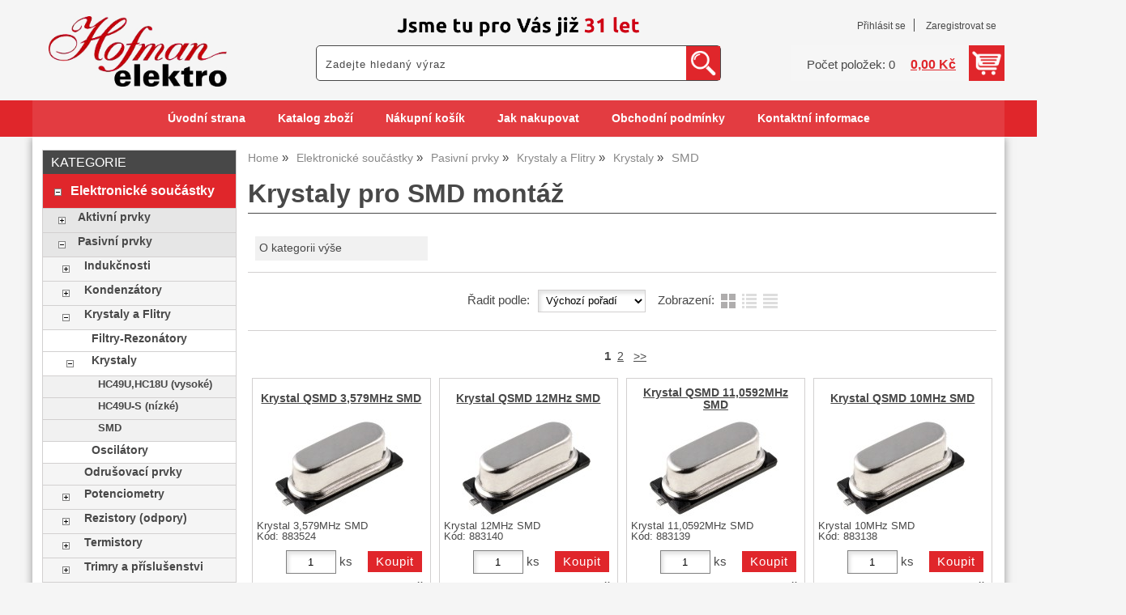

--- FILE ---
content_type: text/html; charset=utf-8
request_url: https://www.elektro-hofman.cz/kategorie/krystaly-pro-smd-montaz/
body_size: 12916
content:
<!DOCTYPE html>
<html lang="cs-cz" dir="ltr">
 <head> 	
 	<meta charset="UTF-8" />
 	<title>Krystaly pro SMD montáž</title> 	
	<meta name="description" content="Krystaly pro SMD montáž" />
	<meta name="keywords" content="Krystaly pro SMD montáž Krystaly pro SMD montáž"    />
	<meta name="rating" content="general" />
	<meta name="revisit-after" content="2 Days" />
	<meta name="author" content="www.elektro-hofman.cz hofmanuh@seznam.cz na systemu Shop5.cz" />
    <meta name="viewport" content="width=device-width, initial-scale=1.0" />
    <link rel="stylesheet" href="https://www.elektro-hofman.cz/css/awesome/css/all.css" />
     <script>
         window.dataLayer = window.dataLayer || [];
         function gtag()
         {
             dataLayer.push(arguments);
         }

         gtag('set', { 'user_pseudo_id': '2062e452517b24f2d427438bedfef5a6' });
         /* google_cookie: vzdy_merit  */      </script>
	
<!-- cookie lista: none -->

<!-- neni nastaveny GTM [] --> <meta name="robots" content="index,follow" ><meta name="viewport" content="width=device-width, initial-scale=1.0">
<meta property="og:title" content="Krystaly pro SMD montáž" />
<meta property="og:description" content="Krystaly pro SMD montáž" />
<meta property="og:site_name" content="www.elektro-hofman.cz" />
<!-- sekce kategorie -->
    <link rel="shortcut icon" href="https://www.elektro-hofman.cz/_obchody/elektro-hofman.shop5.cz/soubory/favicon.ico" />		
	<link rel="stylesheet"   href="https://www.elektro-hofman.cz/class/fsmenu/listmenu_shop5.css"  />
	<link rel="stylesheet"   href="https://www.elektro-hofman.cz/class/fsmenu/listmenu_fallback.css" />
	<link rel="stylesheet"   href="https://www.elektro-hofman.cz/class/fsmenu/divmenu.css" />
	
  	<style   media="screen,print" >
@import url('https://www.elektro-hofman.cz/css/default.css?t=26-01-2026-13-57-02');
@import url('https://www.elektro-hofman.cz/js/slick/slick.css?t=26-01-2026-13-57-02');
@import url('https://www.elektro-hofman.cz/js/slick/slick-theme.css?t=26-01-2026-13-57-02');
@import url(https://www.elektro-hofman.cz/css/styles/2016_10.css?time=26-01-2026-13-57-02);

body div#hlavicka {
    background-size: 300px;
    background-position: center 15px;
    background-color: #f5f5f5;
}

.hlavicka_modul_logo img {
    padding: 20px;
    max-width: 220px;
}

div.hlavicka_modul_fulltextove_vyhledavani {
    background: #fff;
    border: 1px solid #484848;
    border-radius: 5px;
}

@media (min-width: 1000px) {
div.hlavicka_modul_fulltextove_vyhledavani {
    position: absolute;
    right: 350px;
    bottom: 70px;
    width: 300px;
    height: 44px;
}

div.hlavicka_modul_fulltextove_vyhledavani #fulltext_text {
    width: 250px;
}

div.hlavicka_modul_uzivatel {
    bottom: 126px;
    padding-right: 0;
}

div.hlavicka_modul_uzivatel:before {
    display: none;
}

div.hlavicka_modul_obsah_kosiku3 {
    bottom: 70px;
}
}

@media (min-width: 1200px) {
div.hlavicka_modul_fulltextove_vyhledavani {
    position: absolute;
    right: 350px;
    bottom: 70px;
    width: 500px;
    height: 44px;
}

div.hlavicka_modul_fulltextove_vyhledavani #fulltext_text {
    width: 450px;
}
}

.sekce_uvod h1 {
    font-size: 1.65rem;
}

div.ramec_kategorie a {
    font-weight: 600;
}

div.strom1 {
    padding: 8px 10px;
}

#fulltext_text {
    width: 140px;
    height: 27px;
}

#rm_home {
    display: none;
}

nav#responzivni_menu img {
    height: 30px;
    padding: 10px;
}

div#hlavicka {background-image:url('https://www.elektro-hofman.cz/_obchody/elektro-hofman.shop5.cz/prilohy/40/hlavicka-0.png.big.jpg?x=857292'); background-repeat:no-repeat; background-position:center top;}
 body {background:#f5f5f5;}   	</style>
    <link rel="stylesheet"   href="https://www.elektro-hofman.cz/css_print.php" media="print" >
<script  src="https://www.elektro-hofman.cz/js/jquery/js/jquery-3.6.0.min.js" ></script>
<script  src="https://www.elektro-hofman.cz/js/jquery/js/cookie/jquery.cookie.js" ></script>
<script  src="https://www.elektro-hofman.cz/js/jquery/jquery-ui-1.13.2/jquery-ui.min.js" ></script>
<script  src="https://www.elektro-hofman.cz/js/jquery.visible.js" ></script>
<script  src="https://www.elektro-hofman.cz/js/slick/slick.js" ></script>
<script  src="https://www.elektro-hofman.cz/js/basic.js?t=1766405834" ></script>
<script  src="https://www.elektro-hofman.cz/js/php.lib.js" ></script>
<script> 
var shop5_url='https://www.elektro-hofman.cz/'; 
var shop5_uid='1769759187_daac335ac7984d6a8357bdccf31e8bc8'; 
var shop5_zapnout_nahledy= 'ano'; 
var shop5_zbozi_zalozky_pamatovat= 'ano'; </script>
<!-- GA4 -->

<!-- DATA LAYER -->

        <script>
        gtag('js', new Date());        
        
 gtag("event", "view_item_list", { items: [  { item_id: "883524", item_name: "Krystal QSMD 3,579MHz SMD", /* affiliation: "Google Merchandise Store", */ /* coupon: "SUMMER_FUN", */ currency: "CZK", /* discount: 2.22, */ index: 0, item_brand: "883524", item_category: "elektronicke-soucastky", item_category2: "pasivni-prvky", item_category3: "krystaly-a-flitry", item_category4: "krystaly", item_category5: "smd", item_list_id: "Kategorie 393490", item_list_name: "Kategorie 393490", /* item_variant: "green", */ location_id: "location_id", price: 15.00, quantity: 1  },  { item_id: "883140", item_name: "Krystal QSMD 12MHz SMD", /* affiliation: "Google Merchandise Store", */ /* coupon: "SUMMER_FUN", */ currency: "CZK", /* discount: 2.22, */ index: 1, item_brand: "883140", item_category: "elektronicke-soucastky", item_category2: "pasivni-prvky", item_category3: "krystaly-a-flitry", item_category4: "krystaly", item_category5: "smd", item_list_id: "Kategorie 393490", item_list_name: "Kategorie 393490", /* item_variant: "green", */ location_id: "location_id", price: 10.00, quantity: 1  },  { item_id: "883139", item_name: "Krystal QSMD 11,0592MHz SMD", /* affiliation: "Google Merchandise Store", */ /* coupon: "SUMMER_FUN", */ currency: "CZK", /* discount: 2.22, */ index: 2, item_brand: "883139", item_category: "elektronicke-soucastky", item_category2: "pasivni-prvky", item_category3: "krystaly-a-flitry", item_category4: "krystaly", item_category5: "smd", item_list_id: "Kategorie 393490", item_list_name: "Kategorie 393490", /* item_variant: "green", */ location_id: "location_id", price: 10.00, quantity: 1  },  { item_id: "883138", item_name: "Krystal QSMD 10MHz SMD", /* affiliation: "Google Merchandise Store", */ /* coupon: "SUMMER_FUN", */ currency: "CZK", /* discount: 2.22, */ index: 3, item_brand: "883138", item_category: "elektronicke-soucastky", item_category2: "pasivni-prvky", item_category3: "krystaly-a-flitry", item_category4: "krystaly", item_category5: "smd", item_list_id: "Kategorie 393490", item_list_name: "Kategorie 393490", /* item_variant: "green", */ location_id: "location_id", price: 10.00, quantity: 1  },  { item_id: "883137", item_name: "Krystal QSMD 8MHz SMD", /* affiliation: "Google Merchandise Store", */ /* coupon: "SUMMER_FUN", */ currency: "CZK", /* discount: 2.22, */ index: 4, item_brand: "883137", item_category: "elektronicke-soucastky", item_category2: "pasivni-prvky", item_category3: "krystaly-a-flitry", item_category4: "krystaly", item_category5: "smd", item_list_id: "Kategorie 393490", item_list_name: "Kategorie 393490", /* item_variant: "green", */ location_id: "location_id", price: 10.00, quantity: 1  },  { item_id: "883136", item_name: "Krystal QSMD 7,372MHz SMD", /* affiliation: "Google Merchandise Store", */ /* coupon: "SUMMER_FUN", */ currency: "CZK", /* discount: 2.22, */ index: 5, item_brand: "883136", item_category: "elektronicke-soucastky", item_category2: "pasivni-prvky", item_category3: "krystaly-a-flitry", item_category4: "krystaly", item_category5: "smd", item_list_id: "Kategorie 393490", item_list_name: "Kategorie 393490", /* item_variant: "green", */ location_id: "location_id", price: 10.00, quantity: 1  },  { item_id: "883135", item_name: "Krystal QSMD 6,144MHz SMD", /* affiliation: "Google Merchandise Store", */ /* coupon: "SUMMER_FUN", */ currency: "CZK", /* discount: 2.22, */ index: 6, item_brand: "883135", item_category: "elektronicke-soucastky", item_category2: "pasivni-prvky", item_category3: "krystaly-a-flitry", item_category4: "krystaly", item_category5: "smd", item_list_id: "Kategorie 393490", item_list_name: "Kategorie 393490", /* item_variant: "green", */ location_id: "location_id", price: 10.00, quantity: 1  },  { item_id: "883134", item_name: "Krystal QSMD 6MHz SMD", /* affiliation: "Google Merchandise Store", */ /* coupon: "SUMMER_FUN", */ currency: "CZK", /* discount: 2.22, */ index: 7, item_brand: "883134", item_category: "elektronicke-soucastky", item_category2: "pasivni-prvky", item_category3: "krystaly-a-flitry", item_category4: "krystaly", item_category5: "smd", item_list_id: "Kategorie 393490", item_list_name: "Kategorie 393490", /* item_variant: "green", */ location_id: "location_id", price: 15.00, quantity: 1  },  { item_id: "883133", item_name: "Krystal QSMD 4,915MHz SMD", /* affiliation: "Google Merchandise Store", */ /* coupon: "SUMMER_FUN", */ currency: "CZK", /* discount: 2.22, */ index: 8, item_brand: "883133", item_category: "elektronicke-soucastky", item_category2: "pasivni-prvky", item_category3: "krystaly-a-flitry", item_category4: "krystaly", item_category5: "smd", item_list_id: "Kategorie 393490", item_list_name: "Kategorie 393490", /* item_variant: "green", */ location_id: "location_id", price: 10.00, quantity: 1  },  { item_id: "883132", item_name: "Krystal QSMD 4,096MHz SMD", /* affiliation: "Google Merchandise Store", */ /* coupon: "SUMMER_FUN", */ currency: "CZK", /* discount: 2.22, */ index: 9, item_brand: "883132", item_category: "elektronicke-soucastky", item_category2: "pasivni-prvky", item_category3: "krystaly-a-flitry", item_category4: "krystaly", item_category5: "smd", item_list_id: "Kategorie 393490", item_list_name: "Kategorie 393490", /* item_variant: "green", */ location_id: "location_id", price: 10.00, quantity: 1  },  { item_id: "883131", item_name: "Krystal QSMD 4MHz SMD", /* affiliation: "Google Merchandise Store", */ /* coupon: "SUMMER_FUN", */ currency: "CZK", /* discount: 2.22, */ index: 10, item_brand: "883131", item_category: "elektronicke-soucastky", item_category2: "pasivni-prvky", item_category3: "krystaly-a-flitry", item_category4: "krystaly", item_category5: "smd", item_list_id: "Kategorie 393490", item_list_name: "Kategorie 393490", /* item_variant: "green", */ location_id: "location_id", price: 10.00, quantity: 1  },  { item_id: "883130", item_name: "Krystal QSMD 3,686MHz SMD", /* affiliation: "Google Merchandise Store", */ /* coupon: "SUMMER_FUN", */ currency: "CZK", /* discount: 2.22, */ index: 11, item_brand: "883130", item_category: "elektronicke-soucastky", item_category2: "pasivni-prvky", item_category3: "krystaly-a-flitry", item_category4: "krystaly", item_category5: "smd", item_list_id: "Kategorie 393490", item_list_name: "Kategorie 393490", /* item_variant: "green", */ location_id: "location_id", price: 10.00, quantity: 1  } ] }); 
</script> </head><body class="lang_cz sekce_kategorie sekce_kategorie_393490 hlavni_kategorie_335054 rozvrzeni_0">
<!-- neni nastaveny GTM [] --> <a id="top" ></a>
<div id="all" class="sekce_kategorie sekce_kategorie_393490 hlavni_kategorie_335054">


    <div id="hlavicka" >
        <div id="hlavicka_obsah"><div class="hlavicka_modul_logo" ><a href="https://www.elektro-hofman.cz/" ><img loading="lazy" src="https://www.elektro-hofman.cz/_obchody/elektro-hofman.shop5.cz/prilohy/40/logo-0.png" alt="logo www.elektro-hofman.cz"  /></a></div><div class="hlavicka_modul_uzivatel" ><ul>
	<li><a href="https://www.elektro-hofman.cz/cz-sekce-login.html" title="Přihlásit se">Přihlásit se</a></li>
            <li><a href="https://www.elektro-hofman.cz/cz-sekce-registrace.html"
               title="Registrace nového uživatele">Zaregistrovat se</a></li>
        </ul>
</div><div class="hlavicka_modul_obsah_kosiku3" ><span class="pocet_polozek_v_kosiku">Počet položek: 0</span>
<a href="https://www.elektro-hofman.cz/cz-sekce-kosik.html" title="Obsah košíku"><span class="kosik_cena_s_dph" >0,00 Kč</span></a>

<script    >
$( "div.hlavicka_modul_obsah_kosiku3" ).click(function() {
	presmeruj('index.php?sekce=kosik');
});
$( "div.hlavicka_modul_obsah_kosiku3" ).css('cursor','pointer');
</script>
</div><div class="hlavicka_modul_fulltextove_vyhledavani" ><form action="https://www.elektro-hofman.cz/" method="get" id="hlavicka_fulltext_form" onsubmit="return valid_hlavicka_fulltext(this);" >

<input type="hidden" name="sekce" value="kategorie"  /><input type="text" id="fulltext_text" class="input_text defaultText defaultTextActive" title="Zadejte hledaný výraz" name="filtry[fulltext]" value=""  onfocus="javascript: this.className = 'input_text input_focused defaultText defaultTextActive';" onblur="javascript: this.className = 'input_text defaultText defaultTextActive';" />
<input type="submit"   value="&gt;&gt;" class="submit button " /></form>

</div>        </div><!-- hlavicka_obsah -->
    </div><!-- hlavicka -->

    <div id="hlavni_menu">
        <nav>            <div id="hlavni_menu_odsazeni">
                <div class="hlavni_menu hlavni_menu1 " onclick="presmeruj('https://www.elektro-hofman.cz/');"  ><a href="https://www.elektro-hofman.cz/" title="Úvodní strana" >Úvodní strana</a></div><div class="hlavni_menu hlavni_menu2 " onclick="presmeruj('https://www.elektro-hofman.cz/cz-kategorie_0-0.html');"  ><a href="https://www.elektro-hofman.cz/cz-kategorie_0-0.html" title="Katalog zboží" >Katalog zboží</a></div><div class="hlavni_menu hlavni_menu3 " onclick="presmeruj('https://www.elektro-hofman.cz/cz-sekce-kosik.html');"  ><a href="https://www.elektro-hofman.cz/cz-sekce-kosik.html" title="Nákupní košík" >Nákupní košík</a></div><div class="hlavni_menu hlavni_menu4 " onclick="presmeruj('https://www.elektro-hofman.cz/cz-sekce-jak_nakupovat.html');"  ><a href="https://www.elektro-hofman.cz/cz-sekce-jak_nakupovat.html" title="Jak nakupovat" >Jak nakupovat</a></div><div class="hlavni_menu hlavni_menu5 " onclick="presmeruj('https://www.elektro-hofman.cz/cz-sekce-obchodni_podminky.html');"  ><a href="https://www.elektro-hofman.cz/cz-sekce-obchodni_podminky.html" title="Obchodní podmínky" >Obchodní podmínky</a></div><div class="hlavni_menu hlavni_menu6 " onclick="presmeruj('https://www.elektro-hofman.cz/cz-sekce-kontaktni_informace.html');"  ><a href="https://www.elektro-hofman.cz/cz-sekce-kontaktni_informace.html" title="Kontaktní informace" >Kontaktní informace</a></div>        <script>


            $(function () {

                $('#hlavni_menu').bind("mouseleave", function () {
                    $('#hlavni_menu div.podmenu').hide();
                });

                $('div.hlavni_menu').mouseenter(function () {
                    $('#hlavni_menu div.podmenu').hide();
                    $("div.podmenu", this).toggle("fast", function () {
                    });
                });


            });

        </script>
        
            </div><!-- hlavni_menu_odsazeni -->
            <div class="cl"></div>
        </nav>
    </div><!-- hlavni_menu -->


    <div id="in_body">
        

        <div id="levy_prostredni">

            <div id="prostredek">
                <script type="application/ld+json">
{
    "@context": "https://schema.org",
    "@type": "BreadcrumbList",
    "itemListElement": [
        {
            "@type": "ListItem",
            "position": 1,
            "name": "Home",
            "item": "https://www.elektro-hofman.cz/"
        },
        {
            "@type": "ListItem",
            "position": 2,
            "name": "Elektronické součástky",
            "item": "https://www.elektro-hofman.cz/kategorie/elektronicke-soucastky-aktivni-pasivni-konstrukcni-prvky-optoprvky-spinace/"
        },
        {
            "@type": "ListItem",
            "position": 3,
            "name": "Pasivní prvky",
            "item": "https://www.elektro-hofman.cz/kategorie/pasivni-prvky-rezistory-kondenzatory/"
        },
        {
            "@type": "ListItem",
            "position": 4,
            "name": "Krystaly a Flitry",
            "item": "https://www.elektro-hofman.cz/kategorie/krystaly-filtry-oscilatory-rezonatory/"
        },
        {
            "@type": "ListItem",
            "position": 5,
            "name": "Krystaly",
            "item": "https://www.elektro-hofman.cz/kategorie/krystaly/"
        },
        {
            "@type": "ListItem",
            "position": 6,
            "name": "SMD"
        }
    ]
}
</script>
<ol class="Breadcrumb"><li class="Breadcrumb Breadcrumb_1"><a href="https://www.elektro-hofman.cz/"><span>Home</span></a></li><li class="Breadcrumb Breadcrumb_2"><a href="https://www.elektro-hofman.cz/kategorie/elektronicke-soucastky-aktivni-pasivni-konstrukcni-prvky-optoprvky-spinace/"><span>Elektronické součástky</span></a></li><li class="Breadcrumb Breadcrumb_3"><a href="https://www.elektro-hofman.cz/kategorie/pasivni-prvky-rezistory-kondenzatory/"><span>Pasivní prvky</span></a></li><li class="Breadcrumb Breadcrumb_4"><a href="https://www.elektro-hofman.cz/kategorie/krystaly-filtry-oscilatory-rezonatory/"><span>Krystaly a Flitry</span></a></li><li class="Breadcrumb Breadcrumb_5"><a href="https://www.elektro-hofman.cz/kategorie/krystaly/"><span>Krystaly</span></a></li><li class="last">SMD</li></ol><section><!-- seo_cz_kategorie_bcb9ac84140825765629bb1f25420f6d_top.html -->                <!-- <div id="prostredek_minsize" ></div> -->
                <div id="sekce" ><h1>Krystaly pro SMD montáž </h1><div id="kategorie" ><div class="kategorie kategorie_zpet" ><a href="https://www.elektro-hofman.cz/kategorie/krystaly/" title="O kategorii výše - Krystaly" >O kategorii výše</a></div><div class="cb" ></div><div class="cl"></div></div><!-- kategorie --><form action="https://www.elektro-hofman.cz/#frm_order" method="get" id="frm_order"   >
<input type="hidden" name="filtry[zobrazit]" value="ano"  id="zobrazit_filtraci"  />
<input type="hidden" name="sekce" value="kategorie"  />
<input type="hidden" name="id_kategorie" value="393490"  /><span class="filtrace_parametry" >
<!-- parametr 2141 Heureka.cz <PRODUCTNAME> neni v aktivnich parametrech  -->
<!-- parametr 2142 Heureka.cz <PRODUCT> neni v aktivnich parametrech  -->
<!-- parametr 2143 Zbozi.cz <PRODUCT> neni v aktivnich parametrech  -->
<!-- parametr 2146 EAN neni v aktivnich parametrech  -->
<!-- parametr 2147 Délka neni v aktivnich parametrech  -->
<!-- parametr 2148 kauce neni v aktivnich parametrech  -->
<!-- parametr 2149 stitek_50x30_cz neni v aktivnich parametrech  -->
<!-- parametr 2131 PHE (Recyklační poplatek) neni v aktivnich parametrech  -->
<!-- parametr 2138 Hmotnost neni v aktivnich parametrech  -->
<!-- parametr 2134 Cena je za  neni v aktivnich parametrech  --></span><!-- filtrace_parametry --> <span id="select_poradi" class="filtry_parametr" ><span class="filtry_nazev_parametru" >Řadit podle: </span><select name="filtry[order]" onchange="frm_order_submit_now();"  ><option value="zk.poradi, z.poradi"  selected="selected" >Výchozí pořadí</option><option value="t.nazev" >Názvu vzestupně</option><option value="t.nazev DESC" >Názvu sestupně</option><option value="cena_s_dph" >Ceny vzestupně</option><option value="cena_s_dph DESC" >Ceny sestupně</option><option value="z.id" >od nejstarší</option><option value="z.id DESC" >od nejnovější</option></select></span> <span class="typ_zobrazeni" >Zobrazení:  
<input type="hidden" name="filtry[zobrazeni]" value="katalog"  id="zobrazeni"  /><input class="zobrazeni_katalog2" type="button" value="Katalog" onclick="document.getElementById('zobrazeni').value='katalog';frm_order_submit();"/><input class="zobrazeni_tabulka_foto" type="button" value="Tabulka s fotkou" onclick="document.getElementById('zobrazeni').value='tabulka_foto';frm_order_submit();"/><input class="zobrazeni_tabulka" type="button" value="Tabulka" onclick="document.getElementById('zobrazeni').value='tabulka';frm_order_submit();"/></span> <div class="cb" ></div></form>
<nav><div class="strankovani strankovani_1" >&nbsp; <strong>1</strong>&nbsp;
<a rel="next" href="https://www.elektro-hofman.cz/kategorie/krystaly-pro-smd-montaz/?page=1&filtry%5Bzobrazit%5D=ano" title="Strana 2">2</a>
&nbsp; <a rel="next" href="https://www.elektro-hofman.cz/kategorie/krystaly-pro-smd-montaz/?page=1&filtry%5Bzobrazit%5D=ano" title="Strana 3">&gt;&gt;</a>
</div><!-- strankovani --></nav><div class="cb" ></div><div id="polozky_start"></div><div class="polozky" >
<!-- 883524 --><script type="application/ld+json">
{
    "@context": "https://schema.org",
    "@type": "Product",
    "name": "Krystal QSMD 3,579MHz pouzdro HC49SM SMD",
    "description": "Krystal 3,579MHz SMD",
    "sku": "883524",
    "productID": "883524",
    "url": "https://www.elektro-hofman.cz/krystal-qsmd-3-579mhz-pouzdro-hc49sm-smd-883524/",
    "image": "https://www.elektro-hofman.cz/_obchody/elektro-hofman.shop5.cz/prilohy/39/883524_0.jpg.big.jpg",
    "mpn": "883524",
    "offers": {
        "@type": "Offer",
        "url": "https://www.elektro-hofman.cz/krystal-qsmd-3-579mhz-pouzdro-hc49sm-smd-883524/",
        "price": "15.00",
        "priceCurrency": "CZK",
        "availability": "https://schema.org/InStock",
        "itemCondition": "https://schema.org/NewCondition",
        "priceValidUntil": "2026-03-01",
        "seller": {
            "@type": "Organization",
            "name": "Elektronika a elektronické součástky Hofman Elektro – Uherské Hradiště",
            "url": "https://www.elektro-hofman.cz/",
            "description": "elektronika, elektronické součástky, pájecí technika-mikropájky, satelity, antény, elektrokolo"
        },
        "shippingDetails": {
            "@type": "OfferShippingDetails",
            "shippingDestination": {
                "@type": "DefinedRegion",
                "addressCountry": "CZ"
            },
            "deliveryTime": {
                "@type": "ShippingDeliveryTime",
                "handlingTime": {
                    "@type": "QuantitativeValue",
                    "minValue": 0,
                    "maxValue": 1,
                    "unitCode": "DAY"
                },
                "transitTime": {
                    "@type": "QuantitativeValue",
                    "minValue": 1,
                    "maxValue": 5,
                    "unitCode": "DAY"
                }
            },
            "shippingSettingsLink": "https://www.elektro-hofman.cz/cz-sekce-obchodni_podminky.html"
        },
        "hasMerchantReturnPolicy": {
            "@type": "MerchantReturnPolicy",
            "applicableCountry": "CZ",
            "returnPolicyCategory": "https://schema.org/MerchantReturnFiniteReturnWindow",
            "merchantReturnDays": 14,
            "returnMethod": "https://schema.org/ReturnByMail",
            "returnFees": "https://schema.org/ReturnShippingFees",
            "merchantReturnLink": "https://www.elektro-hofman.cz/cz-sekce-obchodni_podminky.html"
        }
    }
}
</script>

<div class="polozka polozka_licha_ano polozka_1" id="polozka883524"  >
<div class="polozka_nazev" ><a href="https://www.elektro-hofman.cz/krystal-qsmd-3-579mhz-pouzdro-hc49sm-smd-883524/" title="Krystal QSMD 3,579MHz pouzdro HC49SM SMD"    >Krystal QSMD 3,579MHz SMD</a></div>
<div class="polozka_body"><span class="polozka_priznaky" ></span>
<div class="polozka_foto">
<img loading="lazy" title="Krystal QSMD 3,579MHz pouzdro HC49SM SMD" class="polozka_foto_1" src="https://www.elektro-hofman.cz/_obchody/elektro-hofman.shop5.cz/prilohy/39/883524_0.jpg" alt="Krystal QSMD 3,579MHz pouzdro HC49SM SMD" onclick="fotoenc('aHR0cHM6Ly93d3cuZWxla3Ryby1ob2ZtYW4uY3ovX29iY2hvZHkvZWxla3Ryby1ob2ZtYW4uc2hvcDUuY3ovcHJpbG9oeS8zOS84ODM1MjRfMC5qcGcuYmlnLmpwZw==')" />
</div>
<div class="polozka_popis"  ><span class="polozka_popis_text" >Krystal 3,579MHz SMD</span><br /><span class="kod" >Kód: 883524</span></div>
<div class="polozka_odkaz"><form action="https://www.elektro-hofman.cz/kategorie/krystaly-pro-smd-montaz/" method="post" id="frm_id_3" class="form_polozka"  >
<input type="hidden" name="rand" value="70b3986592cd22d821495f2f0b5a65e0"  />
<input type="hidden" name="cas_odeslani" value="1769759187"  />
<input type="hidden" name="koupit_zbozi" value="883524"  /><span class="polozka_koupit" ><input type="number" id="pocet" name="pocet" value="1"  class="input_text" onkeyup="" onkeydown="" onchange=""  style="width:60px"  step="1" min="1"  onfocus="$(this).addClass('input_focused');" onblur="$(this).removeClass('input_focused');"  max="99999"  /> <span class="jednotka" >ks</span> <input type="submit" value="Koupit" class="submit button button_konverzni"></span></form>
</div>
<div class="cl"></div>
<div class="polozka_cena"><table class="ceny"  ><tr class="cena_s_dph"><td>Cena s DPH</td><td class="right"><strong>15,00 <span class="mena">Kč</span></strong></td></tr></table>
</div>
</div>
<div class="polozka_bottom"></div>
</div><!-- polozka -->
<!-- 883140 --><script type="application/ld+json">
{
    "@context": "https://schema.org",
    "@type": "Product",
    "name": "Krystal QSMD 12MHz pouzdro HC49SM SMD",
    "description": "Krystal 12MHz SMD",
    "sku": "883140",
    "productID": "883140",
    "url": "https://www.elektro-hofman.cz/krystal-qsmd-12mhz-pouzdro-hc49sm-smd/",
    "image": "https://www.elektro-hofman.cz/_obchody/elektro-hofman.shop5.cz/prilohy/37/883140_0.jpg.big.jpg",
    "mpn": "883140",
    "offers": {
        "@type": "Offer",
        "url": "https://www.elektro-hofman.cz/krystal-qsmd-12mhz-pouzdro-hc49sm-smd/",
        "price": "10.00",
        "priceCurrency": "CZK",
        "availability": "https://schema.org/InStock",
        "itemCondition": "https://schema.org/NewCondition",
        "priceValidUntil": "2026-03-01",
        "seller": {
            "@type": "Organization",
            "name": "Elektronika a elektronické součástky Hofman Elektro – Uherské Hradiště",
            "url": "https://www.elektro-hofman.cz/",
            "description": "elektronika, elektronické součástky, pájecí technika-mikropájky, satelity, antény, elektrokolo"
        },
        "shippingDetails": {
            "@type": "OfferShippingDetails",
            "shippingDestination": {
                "@type": "DefinedRegion",
                "addressCountry": "CZ"
            },
            "deliveryTime": {
                "@type": "ShippingDeliveryTime",
                "handlingTime": {
                    "@type": "QuantitativeValue",
                    "minValue": 0,
                    "maxValue": 1,
                    "unitCode": "DAY"
                },
                "transitTime": {
                    "@type": "QuantitativeValue",
                    "minValue": 1,
                    "maxValue": 5,
                    "unitCode": "DAY"
                }
            },
            "shippingSettingsLink": "https://www.elektro-hofman.cz/cz-sekce-obchodni_podminky.html"
        },
        "hasMerchantReturnPolicy": {
            "@type": "MerchantReturnPolicy",
            "applicableCountry": "CZ",
            "returnPolicyCategory": "https://schema.org/MerchantReturnFiniteReturnWindow",
            "merchantReturnDays": 14,
            "returnMethod": "https://schema.org/ReturnByMail",
            "returnFees": "https://schema.org/ReturnShippingFees",
            "merchantReturnLink": "https://www.elektro-hofman.cz/cz-sekce-obchodni_podminky.html"
        }
    }
}
</script>

<div class="polozka polozka_licha_ne polozka_2" id="polozka883140"  >
<div class="polozka_nazev" ><a href="https://www.elektro-hofman.cz/krystal-qsmd-12mhz-pouzdro-hc49sm-smd/" title="Krystal QSMD 12MHz pouzdro HC49SM SMD"    >Krystal QSMD 12MHz SMD</a></div>
<div class="polozka_body"><span class="polozka_priznaky" ></span>
<div class="polozka_foto">
<img loading="lazy" title="Krystal QSMD 12MHz pouzdro HC49SM SMD" class="polozka_foto_1" src="https://www.elektro-hofman.cz/_obchody/elektro-hofman.shop5.cz/prilohy/37/883140_0.jpg" alt="Krystal QSMD 3,579MHz pouzdro HC49SM SMD" onclick="fotoenc('aHR0cHM6Ly93d3cuZWxla3Ryby1ob2ZtYW4uY3ovX29iY2hvZHkvZWxla3Ryby1ob2ZtYW4uc2hvcDUuY3ovcHJpbG9oeS8zNy84ODMxNDBfMC5qcGcuYmlnLmpwZw==')" />
</div>
<div class="polozka_popis"  ><span class="polozka_popis_text" >Krystal 12MHz SMD</span><br /><span class="kod" >Kód: 883140</span></div>
<div class="polozka_odkaz"><form action="https://www.elektro-hofman.cz/kategorie/krystaly-pro-smd-montaz/" method="post" id="frm_id_4" class="form_polozka"  >
<input type="hidden" name="rand" value="3764a0a03a3424d3b60f0e7a5fd32d95"  />
<input type="hidden" name="cas_odeslani" value="1769759187"  />
<input type="hidden" name="koupit_zbozi" value="883140"  /><span class="polozka_koupit" ><input type="number" id="pocet" name="pocet" value="1"  class="input_text" onkeyup="" onkeydown="" onchange=""  style="width:60px"  step="1" min="1"  onfocus="$(this).addClass('input_focused');" onblur="$(this).removeClass('input_focused');"  max="99999"  /> <span class="jednotka" >ks</span> <input type="submit" value="Koupit" class="submit button button_konverzni"></span></form>
</div>
<div class="cl"></div>
<div class="polozka_cena"><table class="ceny"  ><tr class="cena_s_dph"><td>Cena s DPH</td><td class="right"><strong>10,00 <span class="mena">Kč</span></strong></td></tr></table>
</div>
</div>
<div class="polozka_bottom"></div>
</div><!-- polozka -->
<!-- 883139 --><script type="application/ld+json">
{
    "@context": "https://schema.org",
    "@type": "Product",
    "name": "Krystal QSMD 11,0592MHz pouzdro HC49SM SMD",
    "description": "Krystal 11,0592MHz SMD",
    "sku": "883139",
    "productID": "883139",
    "url": "https://www.elektro-hofman.cz/krystal-qsmd-11-0592mhz-pouzdro-hc49sm-smd/",
    "image": "https://www.elektro-hofman.cz/_obchody/elektro-hofman.shop5.cz/prilohy/37/883139_0.jpg.big.jpg",
    "mpn": "883139",
    "offers": {
        "@type": "Offer",
        "url": "https://www.elektro-hofman.cz/krystal-qsmd-11-0592mhz-pouzdro-hc49sm-smd/",
        "price": "10.00",
        "priceCurrency": "CZK",
        "availability": "https://schema.org/InStock",
        "itemCondition": "https://schema.org/NewCondition",
        "priceValidUntil": "2026-03-01",
        "seller": {
            "@type": "Organization",
            "name": "Elektronika a elektronické součástky Hofman Elektro – Uherské Hradiště",
            "url": "https://www.elektro-hofman.cz/",
            "description": "elektronika, elektronické součástky, pájecí technika-mikropájky, satelity, antény, elektrokolo"
        },
        "shippingDetails": {
            "@type": "OfferShippingDetails",
            "shippingDestination": {
                "@type": "DefinedRegion",
                "addressCountry": "CZ"
            },
            "deliveryTime": {
                "@type": "ShippingDeliveryTime",
                "handlingTime": {
                    "@type": "QuantitativeValue",
                    "minValue": 0,
                    "maxValue": 1,
                    "unitCode": "DAY"
                },
                "transitTime": {
                    "@type": "QuantitativeValue",
                    "minValue": 1,
                    "maxValue": 5,
                    "unitCode": "DAY"
                }
            },
            "shippingSettingsLink": "https://www.elektro-hofman.cz/cz-sekce-obchodni_podminky.html"
        },
        "hasMerchantReturnPolicy": {
            "@type": "MerchantReturnPolicy",
            "applicableCountry": "CZ",
            "returnPolicyCategory": "https://schema.org/MerchantReturnFiniteReturnWindow",
            "merchantReturnDays": 14,
            "returnMethod": "https://schema.org/ReturnByMail",
            "returnFees": "https://schema.org/ReturnShippingFees",
            "merchantReturnLink": "https://www.elektro-hofman.cz/cz-sekce-obchodni_podminky.html"
        }
    }
}
</script>

<div class="polozka polozka_licha_ano polozka_3" id="polozka883139"  >
<div class="polozka_nazev" ><a href="https://www.elektro-hofman.cz/krystal-qsmd-11-0592mhz-pouzdro-hc49sm-smd/" title="Krystal QSMD 11,0592MHz pouzdro HC49SM SMD"    >Krystal QSMD 11,0592MHz SMD</a></div>
<div class="polozka_body"><span class="polozka_priznaky" ></span>
<div class="polozka_foto">
<img loading="lazy" title="Krystal QSMD 11,0592MHz pouzdro HC49SM SMD" class="polozka_foto_1" src="https://www.elektro-hofman.cz/_obchody/elektro-hofman.shop5.cz/prilohy/37/883139_0.jpg" alt="Krystal QSMD 3,579MHz pouzdro HC49SM SMD" onclick="fotoenc('aHR0cHM6Ly93d3cuZWxla3Ryby1ob2ZtYW4uY3ovX29iY2hvZHkvZWxla3Ryby1ob2ZtYW4uc2hvcDUuY3ovcHJpbG9oeS8zNy84ODMxMzlfMC5qcGcuYmlnLmpwZw==')" />
</div>
<div class="polozka_popis"  ><span class="polozka_popis_text" >Krystal 11,0592MHz SMD</span><br /><span class="kod" >Kód: 883139</span></div>
<div class="polozka_odkaz"><form action="https://www.elektro-hofman.cz/kategorie/krystaly-pro-smd-montaz/" method="post" id="frm_id_5" class="form_polozka"  >
<input type="hidden" name="rand" value="4214498c76ca8fbba61b51fa456e645e"  />
<input type="hidden" name="cas_odeslani" value="1769759187"  />
<input type="hidden" name="koupit_zbozi" value="883139"  /><span class="polozka_koupit" ><input type="number" id="pocet" name="pocet" value="1"  class="input_text" onkeyup="" onkeydown="" onchange=""  style="width:60px"  step="1" min="1"  onfocus="$(this).addClass('input_focused');" onblur="$(this).removeClass('input_focused');"  max="99999"  /> <span class="jednotka" >ks</span> <input type="submit" value="Koupit" class="submit button button_konverzni"></span></form>
</div>
<div class="cl"></div>
<div class="polozka_cena"><table class="ceny"  ><tr class="cena_s_dph"><td>Cena s DPH</td><td class="right"><strong>10,00 <span class="mena">Kč</span></strong></td></tr></table>
</div>
</div>
<div class="polozka_bottom"></div>
</div><!-- polozka -->
<!-- 883138 --><script type="application/ld+json">
{
    "@context": "https://schema.org",
    "@type": "Product",
    "name": "Krystal QSMD 10MHz pouzdro HC49SM SMD",
    "description": "Krystal 10MHz SMD",
    "sku": "883138",
    "productID": "883138",
    "url": "https://www.elektro-hofman.cz/krystal-qsmd-10mhz-pouzdro-hc49sm-smd/",
    "image": "https://www.elektro-hofman.cz/_obchody/elektro-hofman.shop5.cz/prilohy/37/883138_0.jpg.big.jpg",
    "mpn": "883138",
    "offers": {
        "@type": "Offer",
        "url": "https://www.elektro-hofman.cz/krystal-qsmd-10mhz-pouzdro-hc49sm-smd/",
        "price": "10.00",
        "priceCurrency": "CZK",
        "availability": "https://schema.org/InStock",
        "itemCondition": "https://schema.org/NewCondition",
        "priceValidUntil": "2026-03-01",
        "seller": {
            "@type": "Organization",
            "name": "Elektronika a elektronické součástky Hofman Elektro – Uherské Hradiště",
            "url": "https://www.elektro-hofman.cz/",
            "description": "elektronika, elektronické součástky, pájecí technika-mikropájky, satelity, antény, elektrokolo"
        },
        "shippingDetails": {
            "@type": "OfferShippingDetails",
            "shippingDestination": {
                "@type": "DefinedRegion",
                "addressCountry": "CZ"
            },
            "deliveryTime": {
                "@type": "ShippingDeliveryTime",
                "handlingTime": {
                    "@type": "QuantitativeValue",
                    "minValue": 0,
                    "maxValue": 1,
                    "unitCode": "DAY"
                },
                "transitTime": {
                    "@type": "QuantitativeValue",
                    "minValue": 1,
                    "maxValue": 5,
                    "unitCode": "DAY"
                }
            },
            "shippingSettingsLink": "https://www.elektro-hofman.cz/cz-sekce-obchodni_podminky.html"
        },
        "hasMerchantReturnPolicy": {
            "@type": "MerchantReturnPolicy",
            "applicableCountry": "CZ",
            "returnPolicyCategory": "https://schema.org/MerchantReturnFiniteReturnWindow",
            "merchantReturnDays": 14,
            "returnMethod": "https://schema.org/ReturnByMail",
            "returnFees": "https://schema.org/ReturnShippingFees",
            "merchantReturnLink": "https://www.elektro-hofman.cz/cz-sekce-obchodni_podminky.html"
        }
    }
}
</script>

<div class="polozka polozka_licha_ne polozka_4" id="polozka883138"  >
<div class="polozka_nazev" ><a href="https://www.elektro-hofman.cz/krystal-qsmd-10mhz-pouzdro-hc49sm-smd/" title="Krystal QSMD 10MHz pouzdro HC49SM SMD"    >Krystal QSMD 10MHz SMD</a></div>
<div class="polozka_body"><span class="polozka_priznaky" ></span>
<div class="polozka_foto">
<img loading="lazy" title="Krystal QSMD 10MHz pouzdro HC49SM SMD" class="polozka_foto_1" src="https://www.elektro-hofman.cz/_obchody/elektro-hofman.shop5.cz/prilohy/37/883138_0.jpg" alt="Krystal QSMD 3,579MHz pouzdro HC49SM SMD" onclick="fotoenc('aHR0cHM6Ly93d3cuZWxla3Ryby1ob2ZtYW4uY3ovX29iY2hvZHkvZWxla3Ryby1ob2ZtYW4uc2hvcDUuY3ovcHJpbG9oeS8zNy84ODMxMzhfMC5qcGcuYmlnLmpwZw==')" />
</div>
<div class="polozka_popis"  ><span class="polozka_popis_text" >Krystal 10MHz SMD</span><br /><span class="kod" >Kód: 883138</span></div>
<div class="polozka_odkaz"><form action="https://www.elektro-hofman.cz/kategorie/krystaly-pro-smd-montaz/" method="post" id="frm_id_6" class="form_polozka"  >
<input type="hidden" name="rand" value="54d9bae4a9c0cf31b80d236bb7085284"  />
<input type="hidden" name="cas_odeslani" value="1769759187"  />
<input type="hidden" name="koupit_zbozi" value="883138"  /><span class="polozka_koupit" ><input type="number" id="pocet" name="pocet" value="1"  class="input_text" onkeyup="" onkeydown="" onchange=""  style="width:60px"  step="1" min="1"  onfocus="$(this).addClass('input_focused');" onblur="$(this).removeClass('input_focused');"  max="99999"  /> <span class="jednotka" >ks</span> <input type="submit" value="Koupit" class="submit button button_konverzni"></span></form>
</div>
<div class="cl"></div>
<div class="polozka_cena"><table class="ceny"  ><tr class="cena_s_dph"><td>Cena s DPH</td><td class="right"><strong>10,00 <span class="mena">Kč</span></strong></td></tr></table>
</div>
</div>
<div class="polozka_bottom"></div>
</div><!-- polozka -->
<!-- 883137 --><script type="application/ld+json">
{
    "@context": "https://schema.org",
    "@type": "Product",
    "name": "Krystal QSMD 8MHz pouzdro HC49SM SMD",
    "description": "Krystal 8MHz SMD",
    "sku": "883137",
    "productID": "883137",
    "url": "https://www.elektro-hofman.cz/krystal-qsmd-8mhz-pouzdro-hc49sm-smd/",
    "image": "https://www.elektro-hofman.cz/_obchody/elektro-hofman.shop5.cz/prilohy/37/883137_0.jpg.big.jpg",
    "mpn": "883137",
    "offers": {
        "@type": "Offer",
        "url": "https://www.elektro-hofman.cz/krystal-qsmd-8mhz-pouzdro-hc49sm-smd/",
        "price": "10.00",
        "priceCurrency": "CZK",
        "availability": "https://schema.org/InStock",
        "itemCondition": "https://schema.org/NewCondition",
        "priceValidUntil": "2026-03-01",
        "seller": {
            "@type": "Organization",
            "name": "Elektronika a elektronické součástky Hofman Elektro – Uherské Hradiště",
            "url": "https://www.elektro-hofman.cz/",
            "description": "elektronika, elektronické součástky, pájecí technika-mikropájky, satelity, antény, elektrokolo"
        },
        "shippingDetails": {
            "@type": "OfferShippingDetails",
            "shippingDestination": {
                "@type": "DefinedRegion",
                "addressCountry": "CZ"
            },
            "deliveryTime": {
                "@type": "ShippingDeliveryTime",
                "handlingTime": {
                    "@type": "QuantitativeValue",
                    "minValue": 0,
                    "maxValue": 1,
                    "unitCode": "DAY"
                },
                "transitTime": {
                    "@type": "QuantitativeValue",
                    "minValue": 1,
                    "maxValue": 5,
                    "unitCode": "DAY"
                }
            },
            "shippingSettingsLink": "https://www.elektro-hofman.cz/cz-sekce-obchodni_podminky.html"
        },
        "hasMerchantReturnPolicy": {
            "@type": "MerchantReturnPolicy",
            "applicableCountry": "CZ",
            "returnPolicyCategory": "https://schema.org/MerchantReturnFiniteReturnWindow",
            "merchantReturnDays": 14,
            "returnMethod": "https://schema.org/ReturnByMail",
            "returnFees": "https://schema.org/ReturnShippingFees",
            "merchantReturnLink": "https://www.elektro-hofman.cz/cz-sekce-obchodni_podminky.html"
        }
    }
}
</script>

<div class="polozka polozka_licha_ano polozka_5" id="polozka883137"  >
<div class="polozka_nazev" ><a href="https://www.elektro-hofman.cz/krystal-qsmd-8mhz-pouzdro-hc49sm-smd/" title="Krystal QSMD 8MHz pouzdro HC49SM SMD"    >Krystal QSMD 8MHz SMD</a></div>
<div class="polozka_body"><span class="polozka_priznaky" ></span>
<div class="polozka_foto">
<img loading="lazy" title="Krystal QSMD 8MHz pouzdro HC49SM SMD" class="polozka_foto_1" src="https://www.elektro-hofman.cz/_obchody/elektro-hofman.shop5.cz/prilohy/37/883137_0.jpg" alt="Krystal QSMD 3,579MHz pouzdro HC49SM SMD" onclick="fotoenc('aHR0cHM6Ly93d3cuZWxla3Ryby1ob2ZtYW4uY3ovX29iY2hvZHkvZWxla3Ryby1ob2ZtYW4uc2hvcDUuY3ovcHJpbG9oeS8zNy84ODMxMzdfMC5qcGcuYmlnLmpwZw==')" />
</div>
<div class="polozka_popis"  ><span class="polozka_popis_text" >Krystal 8MHz SMD</span><br /><span class="kod" >Kód: 883137</span></div>
<div class="polozka_odkaz"><form action="https://www.elektro-hofman.cz/kategorie/krystaly-pro-smd-montaz/" method="post" id="frm_id_7" class="form_polozka"  >
<input type="hidden" name="rand" value="72a61ed39cf2894fcc7a044e3115432f"  />
<input type="hidden" name="cas_odeslani" value="1769759187"  />
<input type="hidden" name="koupit_zbozi" value="883137"  /><span class="polozka_koupit" ><input type="number" id="pocet" name="pocet" value="1"  class="input_text" onkeyup="" onkeydown="" onchange=""  style="width:60px"  step="1" min="1"  onfocus="$(this).addClass('input_focused');" onblur="$(this).removeClass('input_focused');"  max="99999"  /> <span class="jednotka" >ks</span> <input type="submit" value="Koupit" class="submit button button_konverzni"></span></form>
</div>
<div class="cl"></div>
<div class="polozka_cena"><table class="ceny"  ><tr class="cena_s_dph"><td>Cena s DPH</td><td class="right"><strong>10,00 <span class="mena">Kč</span></strong></td></tr></table>
</div>
</div>
<div class="polozka_bottom"></div>
</div><!-- polozka -->
<!-- 883136 --><script type="application/ld+json">
{
    "@context": "https://schema.org",
    "@type": "Product",
    "name": "Krystal QSMD 7,372MHz pouzdro HC49SM SMD",
    "description": "Krystal 7,372MHz SMD",
    "sku": "883136",
    "productID": "883136",
    "url": "https://www.elektro-hofman.cz/krystal-qsmd-7-372mhz-pouzdro-hc49sm-smd/",
    "image": "https://www.elektro-hofman.cz/_obchody/elektro-hofman.shop5.cz/prilohy/37/883136_0.jpg.big.jpg",
    "mpn": "883136",
    "offers": {
        "@type": "Offer",
        "url": "https://www.elektro-hofman.cz/krystal-qsmd-7-372mhz-pouzdro-hc49sm-smd/",
        "price": "10.00",
        "priceCurrency": "CZK",
        "availability": "https://schema.org/InStock",
        "itemCondition": "https://schema.org/NewCondition",
        "priceValidUntil": "2026-03-01",
        "seller": {
            "@type": "Organization",
            "name": "Elektronika a elektronické součástky Hofman Elektro – Uherské Hradiště",
            "url": "https://www.elektro-hofman.cz/",
            "description": "elektronika, elektronické součástky, pájecí technika-mikropájky, satelity, antény, elektrokolo"
        },
        "shippingDetails": {
            "@type": "OfferShippingDetails",
            "shippingDestination": {
                "@type": "DefinedRegion",
                "addressCountry": "CZ"
            },
            "deliveryTime": {
                "@type": "ShippingDeliveryTime",
                "handlingTime": {
                    "@type": "QuantitativeValue",
                    "minValue": 0,
                    "maxValue": 1,
                    "unitCode": "DAY"
                },
                "transitTime": {
                    "@type": "QuantitativeValue",
                    "minValue": 1,
                    "maxValue": 5,
                    "unitCode": "DAY"
                }
            },
            "shippingSettingsLink": "https://www.elektro-hofman.cz/cz-sekce-obchodni_podminky.html"
        },
        "hasMerchantReturnPolicy": {
            "@type": "MerchantReturnPolicy",
            "applicableCountry": "CZ",
            "returnPolicyCategory": "https://schema.org/MerchantReturnFiniteReturnWindow",
            "merchantReturnDays": 14,
            "returnMethod": "https://schema.org/ReturnByMail",
            "returnFees": "https://schema.org/ReturnShippingFees",
            "merchantReturnLink": "https://www.elektro-hofman.cz/cz-sekce-obchodni_podminky.html"
        }
    }
}
</script>

<div class="polozka polozka_licha_ne polozka_6" id="polozka883136"  >
<div class="polozka_nazev" ><a href="https://www.elektro-hofman.cz/krystal-qsmd-7-372mhz-pouzdro-hc49sm-smd/" title="Krystal QSMD 7,372MHz pouzdro HC49SM SMD"    >Krystal QSMD 7,372MHz SMD</a></div>
<div class="polozka_body"><span class="polozka_priznaky" ></span>
<div class="polozka_foto">
<img loading="lazy" title="Krystal QSMD 7,372MHz pouzdro HC49SM SMD" class="polozka_foto_1" src="https://www.elektro-hofman.cz/_obchody/elektro-hofman.shop5.cz/prilohy/37/883136_0.jpg" alt="Krystal QSMD 3,579MHz pouzdro HC49SM SMD" onclick="fotoenc('aHR0cHM6Ly93d3cuZWxla3Ryby1ob2ZtYW4uY3ovX29iY2hvZHkvZWxla3Ryby1ob2ZtYW4uc2hvcDUuY3ovcHJpbG9oeS8zNy84ODMxMzZfMC5qcGcuYmlnLmpwZw==')" />
</div>
<div class="polozka_popis"  ><span class="polozka_popis_text" >Krystal 7,372MHz SMD</span><br /><span class="kod" >Kód: 883136</span></div>
<div class="polozka_odkaz"><form action="https://www.elektro-hofman.cz/kategorie/krystaly-pro-smd-montaz/" method="post" id="frm_id_8" class="form_polozka"  >
<input type="hidden" name="rand" value="32c69152f2dc3d4910f98076aec97445"  />
<input type="hidden" name="cas_odeslani" value="1769759187"  />
<input type="hidden" name="koupit_zbozi" value="883136"  /><span class="polozka_koupit" ><input type="number" id="pocet" name="pocet" value="1"  class="input_text" onkeyup="" onkeydown="" onchange=""  style="width:60px"  step="1" min="1"  onfocus="$(this).addClass('input_focused');" onblur="$(this).removeClass('input_focused');"  max="99999"  /> <span class="jednotka" >ks</span> <input type="submit" value="Koupit" class="submit button button_konverzni"></span></form>
</div>
<div class="cl"></div>
<div class="polozka_cena"><table class="ceny"  ><tr class="cena_s_dph"><td>Cena s DPH</td><td class="right"><strong>10,00 <span class="mena">Kč</span></strong></td></tr></table>
</div>
</div>
<div class="polozka_bottom"></div>
</div><!-- polozka -->
<!-- 883135 --><script type="application/ld+json">
{
    "@context": "https://schema.org",
    "@type": "Product",
    "name": "Krystal QSMD 6,144MHz pouzdro HC49SM SMD",
    "description": "Krystal 6,144MHz SMD",
    "sku": "883135",
    "productID": "883135",
    "url": "https://www.elektro-hofman.cz/krystal-qsmd-6-144mhz-pouzdro-hc49sm-smd/",
    "image": "https://www.elektro-hofman.cz/_obchody/elektro-hofman.shop5.cz/prilohy/37/883135_0.jpg.big.jpg",
    "mpn": "883135",
    "offers": {
        "@type": "Offer",
        "url": "https://www.elektro-hofman.cz/krystal-qsmd-6-144mhz-pouzdro-hc49sm-smd/",
        "price": "10.00",
        "priceCurrency": "CZK",
        "availability": "https://schema.org/InStock",
        "itemCondition": "https://schema.org/NewCondition",
        "priceValidUntil": "2026-03-01",
        "seller": {
            "@type": "Organization",
            "name": "Elektronika a elektronické součástky Hofman Elektro – Uherské Hradiště",
            "url": "https://www.elektro-hofman.cz/",
            "description": "elektronika, elektronické součástky, pájecí technika-mikropájky, satelity, antény, elektrokolo"
        },
        "shippingDetails": {
            "@type": "OfferShippingDetails",
            "shippingDestination": {
                "@type": "DefinedRegion",
                "addressCountry": "CZ"
            },
            "deliveryTime": {
                "@type": "ShippingDeliveryTime",
                "handlingTime": {
                    "@type": "QuantitativeValue",
                    "minValue": 0,
                    "maxValue": 1,
                    "unitCode": "DAY"
                },
                "transitTime": {
                    "@type": "QuantitativeValue",
                    "minValue": 1,
                    "maxValue": 5,
                    "unitCode": "DAY"
                }
            },
            "shippingSettingsLink": "https://www.elektro-hofman.cz/cz-sekce-obchodni_podminky.html"
        },
        "hasMerchantReturnPolicy": {
            "@type": "MerchantReturnPolicy",
            "applicableCountry": "CZ",
            "returnPolicyCategory": "https://schema.org/MerchantReturnFiniteReturnWindow",
            "merchantReturnDays": 14,
            "returnMethod": "https://schema.org/ReturnByMail",
            "returnFees": "https://schema.org/ReturnShippingFees",
            "merchantReturnLink": "https://www.elektro-hofman.cz/cz-sekce-obchodni_podminky.html"
        }
    }
}
</script>

<div class="polozka polozka_licha_ano polozka_7" id="polozka883135"  >
<div class="polozka_nazev" ><a href="https://www.elektro-hofman.cz/krystal-qsmd-6-144mhz-pouzdro-hc49sm-smd/" title="Krystal QSMD 6,144MHz pouzdro HC49SM SMD"    >Krystal QSMD 6,144MHz SMD</a></div>
<div class="polozka_body"><span class="polozka_priznaky" ></span>
<div class="polozka_foto">
<img loading="lazy" title="Krystal QSMD 6,144MHz pouzdro HC49SM SMD" class="polozka_foto_1" src="https://www.elektro-hofman.cz/_obchody/elektro-hofman.shop5.cz/prilohy/37/883135_0.jpg" alt="Krystal QSMD 3,579MHz pouzdro HC49SM SMD" onclick="fotoenc('aHR0cHM6Ly93d3cuZWxla3Ryby1ob2ZtYW4uY3ovX29iY2hvZHkvZWxla3Ryby1ob2ZtYW4uc2hvcDUuY3ovcHJpbG9oeS8zNy84ODMxMzVfMC5qcGcuYmlnLmpwZw==')" />
</div>
<div class="polozka_popis"  ><span class="polozka_popis_text" >Krystal 6,144MHz SMD</span><br /><span class="kod" >Kód: 883135</span></div>
<div class="polozka_odkaz"><form action="https://www.elektro-hofman.cz/kategorie/krystaly-pro-smd-montaz/" method="post" id="frm_id_9" class="form_polozka"  >
<input type="hidden" name="rand" value="c18ce8ea1a41a5534dbe32c6169f5e25"  />
<input type="hidden" name="cas_odeslani" value="1769759187"  />
<input type="hidden" name="koupit_zbozi" value="883135"  /><span class="polozka_koupit" ><input type="number" id="pocet" name="pocet" value="1"  class="input_text" onkeyup="" onkeydown="" onchange=""  style="width:60px"  step="1" min="1"  onfocus="$(this).addClass('input_focused');" onblur="$(this).removeClass('input_focused');"  max="99999"  /> <span class="jednotka" >ks</span> <input type="submit" value="Koupit" class="submit button button_konverzni"></span></form>
</div>
<div class="cl"></div>
<div class="polozka_cena"><table class="ceny"  ><tr class="cena_s_dph"><td>Cena s DPH</td><td class="right"><strong>10,00 <span class="mena">Kč</span></strong></td></tr></table>
</div>
</div>
<div class="polozka_bottom"></div>
</div><!-- polozka -->
<!-- 883134 --><script type="application/ld+json">
{
    "@context": "https://schema.org",
    "@type": "Product",
    "name": "Krystal QSMD 6MHz pouzdro HC49SM SMD",
    "description": "Krystal 6MHz SMD",
    "sku": "883134",
    "productID": "883134",
    "url": "https://www.elektro-hofman.cz/krystal-qsmd-6mhz-pouzdro-hc49sm-smd/",
    "image": "https://www.elektro-hofman.cz/_obchody/elektro-hofman.shop5.cz/prilohy/37/883134_0.jpg.big.jpg",
    "mpn": "883134",
    "offers": {
        "@type": "Offer",
        "url": "https://www.elektro-hofman.cz/krystal-qsmd-6mhz-pouzdro-hc49sm-smd/",
        "price": "15.00",
        "priceCurrency": "CZK",
        "availability": "https://schema.org/InStock",
        "itemCondition": "https://schema.org/NewCondition",
        "priceValidUntil": "2026-03-01",
        "seller": {
            "@type": "Organization",
            "name": "Elektronika a elektronické součástky Hofman Elektro – Uherské Hradiště",
            "url": "https://www.elektro-hofman.cz/",
            "description": "elektronika, elektronické součástky, pájecí technika-mikropájky, satelity, antény, elektrokolo"
        },
        "shippingDetails": {
            "@type": "OfferShippingDetails",
            "shippingDestination": {
                "@type": "DefinedRegion",
                "addressCountry": "CZ"
            },
            "deliveryTime": {
                "@type": "ShippingDeliveryTime",
                "handlingTime": {
                    "@type": "QuantitativeValue",
                    "minValue": 0,
                    "maxValue": 1,
                    "unitCode": "DAY"
                },
                "transitTime": {
                    "@type": "QuantitativeValue",
                    "minValue": 1,
                    "maxValue": 5,
                    "unitCode": "DAY"
                }
            },
            "shippingSettingsLink": "https://www.elektro-hofman.cz/cz-sekce-obchodni_podminky.html"
        },
        "hasMerchantReturnPolicy": {
            "@type": "MerchantReturnPolicy",
            "applicableCountry": "CZ",
            "returnPolicyCategory": "https://schema.org/MerchantReturnFiniteReturnWindow",
            "merchantReturnDays": 14,
            "returnMethod": "https://schema.org/ReturnByMail",
            "returnFees": "https://schema.org/ReturnShippingFees",
            "merchantReturnLink": "https://www.elektro-hofman.cz/cz-sekce-obchodni_podminky.html"
        }
    }
}
</script>

<div class="polozka polozka_licha_ne polozka_8" id="polozka883134"  >
<div class="polozka_nazev" ><a href="https://www.elektro-hofman.cz/krystal-qsmd-6mhz-pouzdro-hc49sm-smd/" title="Krystal QSMD 6MHz pouzdro HC49SM SMD"    >Krystal QSMD 6MHz SMD</a></div>
<div class="polozka_body"><span class="polozka_priznaky" ></span>
<div class="polozka_foto">
<img loading="lazy" title="Krystal QSMD 6MHz pouzdro HC49SM SMD" class="polozka_foto_1" src="https://www.elektro-hofman.cz/_obchody/elektro-hofman.shop5.cz/prilohy/37/883134_0.jpg" alt="Krystal QSMD 3,579MHz pouzdro HC49SM SMD" onclick="fotoenc('aHR0cHM6Ly93d3cuZWxla3Ryby1ob2ZtYW4uY3ovX29iY2hvZHkvZWxla3Ryby1ob2ZtYW4uc2hvcDUuY3ovcHJpbG9oeS8zNy84ODMxMzRfMC5qcGcuYmlnLmpwZw==')" />
</div>
<div class="polozka_popis"  ><span class="polozka_popis_text" >Krystal 6MHz SMD</span><br /><span class="kod" >Kód: 883134</span></div>
<div class="polozka_odkaz"><form action="https://www.elektro-hofman.cz/kategorie/krystaly-pro-smd-montaz/" method="post" id="frm_id_10" class="form_polozka"  >
<input type="hidden" name="rand" value="73df867d63bab7637d8af107683994f3"  />
<input type="hidden" name="cas_odeslani" value="1769759187"  />
<input type="hidden" name="koupit_zbozi" value="883134"  /><span class="polozka_koupit" ><input type="number" id="pocet" name="pocet" value="1"  class="input_text" onkeyup="" onkeydown="" onchange=""  style="width:60px"  step="1" min="1"  onfocus="$(this).addClass('input_focused');" onblur="$(this).removeClass('input_focused');"  max="99999"  /> <span class="jednotka" >ks</span> <input type="submit" value="Koupit" class="submit button button_konverzni"></span></form>
</div>
<div class="cl"></div>
<div class="polozka_cena"><table class="ceny"  ><tr class="cena_s_dph"><td>Cena s DPH</td><td class="right"><strong>15,00 <span class="mena">Kč</span></strong></td></tr></table>
</div>
</div>
<div class="polozka_bottom"></div>
</div><!-- polozka -->
<!-- 883133 --><script type="application/ld+json">
{
    "@context": "https://schema.org",
    "@type": "Product",
    "name": "Krystal QSMD 4,915MHz pouzdro HC49SM SMD",
    "description": "Krystal 4,915MHz SMD",
    "sku": "883133",
    "productID": "883133",
    "url": "https://www.elektro-hofman.cz/krystal-qsmd-4-915mhz-pouzdro-hc49sm-smd/",
    "image": "https://www.elektro-hofman.cz/_obchody/elektro-hofman.shop5.cz/prilohy/37/883133_0.jpg.big.jpg",
    "mpn": "883133",
    "offers": {
        "@type": "Offer",
        "url": "https://www.elektro-hofman.cz/krystal-qsmd-4-915mhz-pouzdro-hc49sm-smd/",
        "price": "10.00",
        "priceCurrency": "CZK",
        "availability": "https://schema.org/InStock",
        "itemCondition": "https://schema.org/NewCondition",
        "priceValidUntil": "2026-03-01",
        "seller": {
            "@type": "Organization",
            "name": "Elektronika a elektronické součástky Hofman Elektro – Uherské Hradiště",
            "url": "https://www.elektro-hofman.cz/",
            "description": "elektronika, elektronické součástky, pájecí technika-mikropájky, satelity, antény, elektrokolo"
        },
        "shippingDetails": {
            "@type": "OfferShippingDetails",
            "shippingDestination": {
                "@type": "DefinedRegion",
                "addressCountry": "CZ"
            },
            "deliveryTime": {
                "@type": "ShippingDeliveryTime",
                "handlingTime": {
                    "@type": "QuantitativeValue",
                    "minValue": 0,
                    "maxValue": 1,
                    "unitCode": "DAY"
                },
                "transitTime": {
                    "@type": "QuantitativeValue",
                    "minValue": 1,
                    "maxValue": 5,
                    "unitCode": "DAY"
                }
            },
            "shippingSettingsLink": "https://www.elektro-hofman.cz/cz-sekce-obchodni_podminky.html"
        },
        "hasMerchantReturnPolicy": {
            "@type": "MerchantReturnPolicy",
            "applicableCountry": "CZ",
            "returnPolicyCategory": "https://schema.org/MerchantReturnFiniteReturnWindow",
            "merchantReturnDays": 14,
            "returnMethod": "https://schema.org/ReturnByMail",
            "returnFees": "https://schema.org/ReturnShippingFees",
            "merchantReturnLink": "https://www.elektro-hofman.cz/cz-sekce-obchodni_podminky.html"
        }
    }
}
</script>

<div class="polozka polozka_licha_ano polozka_9" id="polozka883133"  >
<div class="polozka_nazev" ><a href="https://www.elektro-hofman.cz/krystal-qsmd-4-915mhz-pouzdro-hc49sm-smd/" title="Krystal QSMD 4,915MHz pouzdro HC49SM SMD"    >Krystal QSMD 4,915MHz SMD</a></div>
<div class="polozka_body"><span class="polozka_priznaky" ></span>
<div class="polozka_foto">
<img loading="lazy" title="Krystal QSMD 4,915MHz pouzdro HC49SM SMD" class="polozka_foto_1" src="https://www.elektro-hofman.cz/_obchody/elektro-hofman.shop5.cz/prilohy/37/883133_0.jpg" alt="Krystal QSMD 3,579MHz pouzdro HC49SM SMD" onclick="fotoenc('aHR0cHM6Ly93d3cuZWxla3Ryby1ob2ZtYW4uY3ovX29iY2hvZHkvZWxla3Ryby1ob2ZtYW4uc2hvcDUuY3ovcHJpbG9oeS8zNy84ODMxMzNfMC5qcGcuYmlnLmpwZw==')" />
</div>
<div class="polozka_popis"  ><span class="polozka_popis_text" >Krystal 4,915MHz SMD</span><br /><span class="kod" >Kód: 883133</span></div>
<div class="polozka_odkaz"><form action="https://www.elektro-hofman.cz/kategorie/krystaly-pro-smd-montaz/" method="post" id="frm_id_11" class="form_polozka"  >
<input type="hidden" name="rand" value="b06b8f80006618389081a9da39efafec"  />
<input type="hidden" name="cas_odeslani" value="1769759187"  />
<input type="hidden" name="koupit_zbozi" value="883133"  /><span class="polozka_koupit" ><input type="number" id="pocet" name="pocet" value="1"  class="input_text" onkeyup="" onkeydown="" onchange=""  style="width:60px"  step="1" min="1"  onfocus="$(this).addClass('input_focused');" onblur="$(this).removeClass('input_focused');"  max="99999"  /> <span class="jednotka" >ks</span> <input type="submit" value="Koupit" class="submit button button_konverzni"></span></form>
</div>
<div class="cl"></div>
<div class="polozka_cena"><table class="ceny"  ><tr class="cena_s_dph"><td>Cena s DPH</td><td class="right"><strong>10,00 <span class="mena">Kč</span></strong></td></tr></table>
</div>
</div>
<div class="polozka_bottom"></div>
</div><!-- polozka -->
<!-- 883132 --><script type="application/ld+json">
{
    "@context": "https://schema.org",
    "@type": "Product",
    "name": "Krystal QSMD 4,096MHz pouzdro HC49SM SMD",
    "description": "Krystal 4,096MHz SMD",
    "sku": "883132",
    "productID": "883132",
    "url": "https://www.elektro-hofman.cz/krystal-qsmd-4-096mhz-pouzdro-hc49sm-smd/",
    "image": "https://www.elektro-hofman.cz/_obchody/elektro-hofman.shop5.cz/prilohy/37/883132_0.jpg.big.jpg",
    "mpn": "883132",
    "offers": {
        "@type": "Offer",
        "url": "https://www.elektro-hofman.cz/krystal-qsmd-4-096mhz-pouzdro-hc49sm-smd/",
        "price": "10.00",
        "priceCurrency": "CZK",
        "availability": "https://schema.org/InStock",
        "itemCondition": "https://schema.org/NewCondition",
        "priceValidUntil": "2026-03-01",
        "seller": {
            "@type": "Organization",
            "name": "Elektronika a elektronické součástky Hofman Elektro – Uherské Hradiště",
            "url": "https://www.elektro-hofman.cz/",
            "description": "elektronika, elektronické součástky, pájecí technika-mikropájky, satelity, antény, elektrokolo"
        },
        "shippingDetails": {
            "@type": "OfferShippingDetails",
            "shippingDestination": {
                "@type": "DefinedRegion",
                "addressCountry": "CZ"
            },
            "deliveryTime": {
                "@type": "ShippingDeliveryTime",
                "handlingTime": {
                    "@type": "QuantitativeValue",
                    "minValue": 0,
                    "maxValue": 1,
                    "unitCode": "DAY"
                },
                "transitTime": {
                    "@type": "QuantitativeValue",
                    "minValue": 1,
                    "maxValue": 5,
                    "unitCode": "DAY"
                }
            },
            "shippingSettingsLink": "https://www.elektro-hofman.cz/cz-sekce-obchodni_podminky.html"
        },
        "hasMerchantReturnPolicy": {
            "@type": "MerchantReturnPolicy",
            "applicableCountry": "CZ",
            "returnPolicyCategory": "https://schema.org/MerchantReturnFiniteReturnWindow",
            "merchantReturnDays": 14,
            "returnMethod": "https://schema.org/ReturnByMail",
            "returnFees": "https://schema.org/ReturnShippingFees",
            "merchantReturnLink": "https://www.elektro-hofman.cz/cz-sekce-obchodni_podminky.html"
        }
    }
}
</script>

<div class="polozka polozka_licha_ne polozka_10" id="polozka883132"  >
<div class="polozka_nazev" ><a href="https://www.elektro-hofman.cz/krystal-qsmd-4-096mhz-pouzdro-hc49sm-smd/" title="Krystal QSMD 4,096MHz pouzdro HC49SM SMD"    >Krystal QSMD 4,096MHz SMD</a></div>
<div class="polozka_body"><span class="polozka_priznaky" ></span>
<div class="polozka_foto">
<img loading="lazy" title="Krystal QSMD 4,096MHz pouzdro HC49SM SMD" class="polozka_foto_1" src="https://www.elektro-hofman.cz/_obchody/elektro-hofman.shop5.cz/prilohy/37/883132_0.jpg" alt="Krystal QSMD 3,579MHz pouzdro HC49SM SMD" onclick="fotoenc('aHR0cHM6Ly93d3cuZWxla3Ryby1ob2ZtYW4uY3ovX29iY2hvZHkvZWxla3Ryby1ob2ZtYW4uc2hvcDUuY3ovcHJpbG9oeS8zNy84ODMxMzJfMC5qcGcuYmlnLmpwZw==')" />
</div>
<div class="polozka_popis"  ><span class="polozka_popis_text" >Krystal 4,096MHz SMD</span><br /><span class="kod" >Kód: 883132</span></div>
<div class="polozka_odkaz"><form action="https://www.elektro-hofman.cz/kategorie/krystaly-pro-smd-montaz/" method="post" id="frm_id_12" class="form_polozka"  >
<input type="hidden" name="rand" value="55b4239dae4d6304a33d5f29f190c038"  />
<input type="hidden" name="cas_odeslani" value="1769759187"  />
<input type="hidden" name="koupit_zbozi" value="883132"  /><span class="polozka_koupit" ><input type="number" id="pocet" name="pocet" value="1"  class="input_text" onkeyup="" onkeydown="" onchange=""  style="width:60px"  step="1" min="1"  onfocus="$(this).addClass('input_focused');" onblur="$(this).removeClass('input_focused');"  max="99999"  /> <span class="jednotka" >ks</span> <input type="submit" value="Koupit" class="submit button button_konverzni"></span></form>
</div>
<div class="cl"></div>
<div class="polozka_cena"><table class="ceny"  ><tr class="cena_s_dph"><td>Cena s DPH</td><td class="right"><strong>10,00 <span class="mena">Kč</span></strong></td></tr></table>
</div>
</div>
<div class="polozka_bottom"></div>
</div><!-- polozka -->
<!-- 883131 --><script type="application/ld+json">
{
    "@context": "https://schema.org",
    "@type": "Product",
    "name": "Krystal QSMD 4MHz pouzdro HC49SM SMD",
    "description": "Krystal 4MHz SMD",
    "sku": "883131",
    "productID": "883131",
    "url": "https://www.elektro-hofman.cz/krystal-qsmd-4mhz-pouzdro-hc49sm-smd/",
    "image": "https://www.elektro-hofman.cz/_obchody/elektro-hofman.shop5.cz/prilohy/37/883131_0.jpg.big.jpg",
    "mpn": "883131",
    "offers": {
        "@type": "Offer",
        "url": "https://www.elektro-hofman.cz/krystal-qsmd-4mhz-pouzdro-hc49sm-smd/",
        "price": "10.00",
        "priceCurrency": "CZK",
        "availability": "https://schema.org/InStock",
        "itemCondition": "https://schema.org/NewCondition",
        "priceValidUntil": "2026-03-01",
        "seller": {
            "@type": "Organization",
            "name": "Elektronika a elektronické součástky Hofman Elektro – Uherské Hradiště",
            "url": "https://www.elektro-hofman.cz/",
            "description": "elektronika, elektronické součástky, pájecí technika-mikropájky, satelity, antény, elektrokolo"
        },
        "shippingDetails": {
            "@type": "OfferShippingDetails",
            "shippingDestination": {
                "@type": "DefinedRegion",
                "addressCountry": "CZ"
            },
            "deliveryTime": {
                "@type": "ShippingDeliveryTime",
                "handlingTime": {
                    "@type": "QuantitativeValue",
                    "minValue": 0,
                    "maxValue": 1,
                    "unitCode": "DAY"
                },
                "transitTime": {
                    "@type": "QuantitativeValue",
                    "minValue": 1,
                    "maxValue": 5,
                    "unitCode": "DAY"
                }
            },
            "shippingSettingsLink": "https://www.elektro-hofman.cz/cz-sekce-obchodni_podminky.html"
        },
        "hasMerchantReturnPolicy": {
            "@type": "MerchantReturnPolicy",
            "applicableCountry": "CZ",
            "returnPolicyCategory": "https://schema.org/MerchantReturnFiniteReturnWindow",
            "merchantReturnDays": 14,
            "returnMethod": "https://schema.org/ReturnByMail",
            "returnFees": "https://schema.org/ReturnShippingFees",
            "merchantReturnLink": "https://www.elektro-hofman.cz/cz-sekce-obchodni_podminky.html"
        }
    }
}
</script>

<div class="polozka polozka_licha_ano polozka_11" id="polozka883131"  >
<div class="polozka_nazev" ><a href="https://www.elektro-hofman.cz/krystal-qsmd-4mhz-pouzdro-hc49sm-smd/" title="Krystal QSMD 4MHz pouzdro HC49SM SMD"    >Krystal QSMD 4MHz SMD</a></div>
<div class="polozka_body"><span class="polozka_priznaky" ></span>
<div class="polozka_foto">
<img loading="lazy" title="Krystal QSMD 4MHz pouzdro HC49SM SMD" class="polozka_foto_1" src="https://www.elektro-hofman.cz/_obchody/elektro-hofman.shop5.cz/prilohy/37/883131_0.jpg" alt="Krystal QSMD 3,579MHz pouzdro HC49SM SMD" onclick="fotoenc('aHR0cHM6Ly93d3cuZWxla3Ryby1ob2ZtYW4uY3ovX29iY2hvZHkvZWxla3Ryby1ob2ZtYW4uc2hvcDUuY3ovcHJpbG9oeS8zNy84ODMxMzFfMC5qcGcuYmlnLmpwZw==')" />
</div>
<div class="polozka_popis"  ><span class="polozka_popis_text" >Krystal 4MHz SMD</span><br /><span class="kod" >Kód: 883131</span></div>
<div class="polozka_odkaz"><form action="https://www.elektro-hofman.cz/kategorie/krystaly-pro-smd-montaz/" method="post" id="frm_id_13" class="form_polozka"  >
<input type="hidden" name="rand" value="2828957861397dc6d902a21e0d68d861"  />
<input type="hidden" name="cas_odeslani" value="1769759187"  />
<input type="hidden" name="koupit_zbozi" value="883131"  /><span class="polozka_koupit" ><input type="number" id="pocet" name="pocet" value="1"  class="input_text" onkeyup="" onkeydown="" onchange=""  style="width:60px"  step="1" min="1"  onfocus="$(this).addClass('input_focused');" onblur="$(this).removeClass('input_focused');"  max="99999"  /> <span class="jednotka" >ks</span> <input type="submit" value="Koupit" class="submit button button_konverzni"></span></form>
</div>
<div class="cl"></div>
<div class="polozka_cena"><table class="ceny"  ><tr class="cena_s_dph"><td>Cena s DPH</td><td class="right"><strong>10,00 <span class="mena">Kč</span></strong></td></tr></table>
</div>
</div>
<div class="polozka_bottom"></div>
</div><!-- polozka -->
<!-- 883130 --><script type="application/ld+json">
{
    "@context": "https://schema.org",
    "@type": "Product",
    "name": "Krystal QSMD 3,686MHz pouzdro HC49SM SMD",
    "description": "Krystal 3,686MHz SMD",
    "sku": "883130",
    "productID": "883130",
    "url": "https://www.elektro-hofman.cz/krystal-qsmd-3-686mhz-pouzdro-hc49sm-smd/",
    "image": "https://www.elektro-hofman.cz/_obchody/elektro-hofman.shop5.cz/prilohy/37/883130_0.jpg.big.jpg",
    "mpn": "883130",
    "offers": {
        "@type": "Offer",
        "url": "https://www.elektro-hofman.cz/krystal-qsmd-3-686mhz-pouzdro-hc49sm-smd/",
        "price": "10.00",
        "priceCurrency": "CZK",
        "availability": "https://schema.org/InStock",
        "itemCondition": "https://schema.org/NewCondition",
        "priceValidUntil": "2026-03-01",
        "seller": {
            "@type": "Organization",
            "name": "Elektronika a elektronické součástky Hofman Elektro – Uherské Hradiště",
            "url": "https://www.elektro-hofman.cz/",
            "description": "elektronika, elektronické součástky, pájecí technika-mikropájky, satelity, antény, elektrokolo"
        },
        "shippingDetails": {
            "@type": "OfferShippingDetails",
            "shippingDestination": {
                "@type": "DefinedRegion",
                "addressCountry": "CZ"
            },
            "deliveryTime": {
                "@type": "ShippingDeliveryTime",
                "handlingTime": {
                    "@type": "QuantitativeValue",
                    "minValue": 0,
                    "maxValue": 1,
                    "unitCode": "DAY"
                },
                "transitTime": {
                    "@type": "QuantitativeValue",
                    "minValue": 1,
                    "maxValue": 5,
                    "unitCode": "DAY"
                }
            },
            "shippingSettingsLink": "https://www.elektro-hofman.cz/cz-sekce-obchodni_podminky.html"
        },
        "hasMerchantReturnPolicy": {
            "@type": "MerchantReturnPolicy",
            "applicableCountry": "CZ",
            "returnPolicyCategory": "https://schema.org/MerchantReturnFiniteReturnWindow",
            "merchantReturnDays": 14,
            "returnMethod": "https://schema.org/ReturnByMail",
            "returnFees": "https://schema.org/ReturnShippingFees",
            "merchantReturnLink": "https://www.elektro-hofman.cz/cz-sekce-obchodni_podminky.html"
        }
    }
}
</script>

<div class="polozka polozka_licha_ne polozka_12" id="polozka883130"  >
<div class="polozka_nazev" ><a href="https://www.elektro-hofman.cz/krystal-qsmd-3-686mhz-pouzdro-hc49sm-smd/" title="Krystal QSMD 3,686MHz pouzdro HC49SM SMD"    >Krystal QSMD 3,686MHz SMD</a></div>
<div class="polozka_body"><span class="polozka_priznaky" ></span>
<div class="polozka_foto">
<img loading="lazy" title="Krystal QSMD 3,686MHz pouzdro HC49SM SMD" class="polozka_foto_1" src="https://www.elektro-hofman.cz/_obchody/elektro-hofman.shop5.cz/prilohy/37/883130_0.jpg" alt="Krystal QSMD 3,579MHz pouzdro HC49SM SMD" onclick="fotoenc('aHR0cHM6Ly93d3cuZWxla3Ryby1ob2ZtYW4uY3ovX29iY2hvZHkvZWxla3Ryby1ob2ZtYW4uc2hvcDUuY3ovcHJpbG9oeS8zNy84ODMxMzBfMC5qcGcuYmlnLmpwZw==')" />
</div>
<div class="polozka_popis"  ><span class="polozka_popis_text" >Krystal 3,686MHz SMD</span><br /><span class="kod" >Kód: 883130</span></div>
<div class="polozka_odkaz"><form action="https://www.elektro-hofman.cz/kategorie/krystaly-pro-smd-montaz/" method="post" id="frm_id_14" class="form_polozka"  >
<input type="hidden" name="rand" value="402f100108fe894b67fd69633b89efaf"  />
<input type="hidden" name="cas_odeslani" value="1769759187"  />
<input type="hidden" name="koupit_zbozi" value="883130"  /><span class="polozka_koupit" ><input type="number" id="pocet" name="pocet" value="1"  class="input_text" onkeyup="" onkeydown="" onchange=""  style="width:60px"  step="1" min="1"  onfocus="$(this).addClass('input_focused');" onblur="$(this).removeClass('input_focused');"  max="99999"  /> <span class="jednotka" >ks</span> <input type="submit" value="Koupit" class="submit button button_konverzni"></span></form>
</div>
<div class="cl"></div>
<div class="polozka_cena"><table class="ceny"  ><tr class="cena_s_dph"><td>Cena s DPH</td><td class="right"><strong>10,00 <span class="mena">Kč</span></strong></td></tr></table>
</div>
</div>
<div class="polozka_bottom"></div>
</div><!-- polozka --><div id="konec_vypisu_polozek" ></div><div class="cb" ></div></div><!-- konec polozky --><script>


            if ($('#polozky_start').visible(true)) {
                //alert('polozky jsou videt 1');

            } else {
                $( '<div class="zobrazit_polozky" ><input onclick="scrollToElement(\'#polozky_start\');" type="button" class="button zobrazit_polozky" value="Zobrazit položky" ></div>' ).insertAfter( "h1" );
            }



        </script>
<div class="cl"></div><div class="nacist_dalsi" ><script>


katLoading.page = 0;
katLoading.data = "H4sIAAAAAAAAA03Qyw3DUAhE0V5cATzmfYyrydLrLKP0HgNyPNsjJC68vIl/Tpfj7cO3taw3bMfp+geFBLQHbA8wghUAghnQCUbAIOgBkyDXLgIL2AlahgmJplCrZavesXNqr5mnVqpWKRc1Q72oXRSMzFEqRj2KkpFHKTXjuvv7A5FUQuhlAQAA";
katLoading.celkem = 20;
katLoading.na_stranu = 12;

</script> <input class="button" type="button" value="Načíst další >>" onclick="katLoading.kategorie_nacist_dalsi();" /><div class="vice_uz_neni" >Více už toho není</div></div>
<nav><div class="strankovani strankovani_2" >&nbsp; <strong>1</strong>&nbsp;
<a rel="next" href="https://www.elektro-hofman.cz/kategorie/krystaly-pro-smd-montaz/?page=1&filtry%5Bzobrazit%5D=ano" title="Strana 2">2</a>
&nbsp; <a rel="next" href="https://www.elektro-hofman.cz/kategorie/krystaly-pro-smd-montaz/?page=1&filtry%5Bzobrazit%5D=ano" title="Strana 3">&gt;&gt;</a>
</div><!-- strankovani --></nav>
<!-- konec sekce kategorie --><div class="cb" ></div></div>                <div class="cl"></div>

                
                <div class="nahoru">
                    <a href="#top" title="" class="nahoru">nahoru</a> | <a href="#"
                                                                                                 onclick="print();return;"
                                                                                                 class="tisk">Tisk stranky</a>
                </div>
                                <div class="cl"></div>
                <div class="cr"></div>
                

                </section>
            </div><!-- prostredek -->

            <div id="levy_sloupec">
                <aside>
                    <div class="ramec_levy"><div class="ramec ramec_kategorie  ramec_1"><div class="ramec_top">Kategorie</div><div class="ramec_body"><div class="ramec_minsize" ></div><nav>
 <div id="rozbalovaci_menu" >
  	<script   >
  	
  	function strom(id,urlx) {
  		  	    if(document.getElementById("podstrom"+id)==null) {
			if (urlx!=null) {presmeruj(urlx);}
			return;
  	  	}
  	  	

	  	    
  		x= document.getElementById("podstrom"+id).style.display;

		if(x=="none") {
			document.getElementById("podstrom"+id).style.display="";
   			if (document.getElementById("podstrom"+id).innerHTML.length == 0) {
               document.getElementById("podstrom"+id).innerHTML = ajax_html_cache('https://www.elektro-hofman.cz/plugins/menu.php','nastav_lang=cz&id_kat='+id);
			}
		}
		else {
			document.getElementById("podstrom"+id).style.display='none';
		}
  	}
  	
  	function zmenit_obrazek(img) {
	  		cesta = img.src;
	  		if (cesta=="https://www.elektro-hofman.cz/_obchody/elektro-hofman.shop5.cz/soubory/plus.gif") {
	  			img.src="https://www.elektro-hofman.cz/_obchody/elektro-hofman.shop5.cz/soubory/minus.gif";
	  		}
	  		if (cesta=="https://www.elektro-hofman.cz/_obchody/elektro-hofman.shop5.cz/soubory/minus.gif") {
	  			img.src="https://www.elektro-hofman.cz/_obchody/elektro-hofman.shop5.cz/soubory/plus.gif";
	  		}
  	}
  	
  	</script>

<div id="podstrom0">

<div class="strom1 odkaz_kategorie_335054 aktivni_nad">
<div class="strom_kategorie" >
<a href="https://www.elektro-hofman.cz/kategorie/elektronicke-soucastky-aktivni-pasivni-konstrukcni-prvky-optoprvky-spinace/"  class="leve_kategorie" >Elektronické součástky </a>
</div>
<img class="plus_minus" src="https://www.elektro-hofman.cz/_obchody/elektro-hofman.shop5.cz/soubory/plus.gif" alt="Elektronické součástky"  onclick="zmenit_obrazek(this);strom('335054','https://www.elektro-hofman.cz/kategorie/elektronicke-soucastky-aktivni-pasivni-konstrukcni-prvky-optoprvky-spinace/');" id="plus_335054"/>
<div class="cb"></div>
</div>
<div id="podstrom335054">

<div class="strom2 odkaz_kategorie_335064 ">
<div class="strom_kategorie" >
<a href="https://www.elektro-hofman.cz/kategorie/tranzistory-tyristory-io-diody-opticke-prvky/"  class="leve_kategorie" >Aktivní prvky </a>
</div>
<img class="plus_minus" src="https://www.elektro-hofman.cz/_obchody/elektro-hofman.shop5.cz/soubory/plus.gif" alt="Aktivní prvky"  onclick="zmenit_obrazek(this);strom('335064','https://www.elektro-hofman.cz/kategorie/tranzistory-tyristory-io-diody-opticke-prvky/');" id="plus_335064"/>
<div class="cb"></div>
</div>
<div id="podstrom335064" style="display:none;"></div>

<div class="strom2 odkaz_kategorie_335063 aktivni_nad">
<div class="strom_kategorie" >
<a href="https://www.elektro-hofman.cz/kategorie/pasivni-prvky-rezistory-kondenzatory/"  class="leve_kategorie" >Pasivní prvky </a>
</div>
<img class="plus_minus" src="https://www.elektro-hofman.cz/_obchody/elektro-hofman.shop5.cz/soubory/plus.gif" alt="Pasivní prvky"  onclick="zmenit_obrazek(this);strom('335063','https://www.elektro-hofman.cz/kategorie/pasivni-prvky-rezistory-kondenzatory/');" id="plus_335063"/>
<div class="cb"></div>
</div>
<div id="podstrom335063">

<div class="strom3 odkaz_kategorie_393394 ">
<div class="strom_kategorie" >
<a href="https://www.elektro-hofman.cz/kategorie/indukcni-civky-tlumivky/"  class="leve_kategorie" >Indukčnosti </a>
</div>
<img class="plus_minus" src="https://www.elektro-hofman.cz/_obchody/elektro-hofman.shop5.cz/soubory/plus.gif" alt="Indukčnosti"  onclick="zmenit_obrazek(this);strom('393394','https://www.elektro-hofman.cz/kategorie/indukcni-civky-tlumivky/');" id="plus_393394"/>
<div class="cb"></div>
</div>
<div id="podstrom393394" style="display:none;"></div>

<div class="strom3 odkaz_kategorie_335615 ">
<div class="strom_kategorie" >
<a href="https://www.elektro-hofman.cz/kategorie/kondenzatory-elektrolyticke-keramicke-rozbehove/"  class="leve_kategorie" >Kondenzátory </a>
</div>
<img class="plus_minus" src="https://www.elektro-hofman.cz/_obchody/elektro-hofman.shop5.cz/soubory/plus.gif" alt="Kondenzátory"  onclick="zmenit_obrazek(this);strom('335615','https://www.elektro-hofman.cz/kategorie/kondenzatory-elektrolyticke-keramicke-rozbehove/');" id="plus_335615"/>
<div class="cb"></div>
</div>
<div id="podstrom335615" style="display:none;"></div>

<div class="strom3 odkaz_kategorie_393441 aktivni_nad">
<div class="strom_kategorie" >
<a href="https://www.elektro-hofman.cz/kategorie/krystaly-filtry-oscilatory-rezonatory/"  class="leve_kategorie" >Krystaly a Flitry </a>
</div>
<img class="plus_minus" src="https://www.elektro-hofman.cz/_obchody/elektro-hofman.shop5.cz/soubory/plus.gif" alt="Krystaly a Flitry"  onclick="zmenit_obrazek(this);strom('393441','https://www.elektro-hofman.cz/kategorie/krystaly-filtry-oscilatory-rezonatory/');" id="plus_393441"/>
<div class="cb"></div>
</div>
<div id="podstrom393441">

<div class="strom4 odkaz_kategorie_393443 ">
<div class="strom_kategorie" >
<a href="https://www.elektro-hofman.cz/kategorie/filtry-a-rezonatory/"  class="leve_kategorie" >Filtry-Rezonátory </a>
</div>
<img class="nic" src="https://www.elektro-hofman.cz/_obchody/elektro-hofman.shop5.cz/soubory/nic.gif" alt="Filtry-Rezonátory" id="plus_393443"/>
<div class="cb"></div>
</div>

<div class="strom4 odkaz_kategorie_393444 aktivni_nad">
<div class="strom_kategorie" >
<a href="https://www.elektro-hofman.cz/kategorie/krystaly/"  class="leve_kategorie" >Krystaly </a>
</div>
<img class="plus_minus" src="https://www.elektro-hofman.cz/_obchody/elektro-hofman.shop5.cz/soubory/plus.gif" alt="Krystaly"  onclick="zmenit_obrazek(this);strom('393444','https://www.elektro-hofman.cz/kategorie/krystaly/');" id="plus_393444"/>
<div class="cb"></div>
</div>
<div id="podstrom393444">

<div class="strom5 odkaz_kategorie_393489 ">
<div class="strom_kategorie" >
<a href="https://www.elektro-hofman.cz/kategorie/krystaly-pouzdro-hc49u-hc18u-vysoke/"  class="leve_kategorie" >HC49U,HC18U (vysoké) </a>
</div>
<img class="nic" src="https://www.elektro-hofman.cz/_obchody/elektro-hofman.shop5.cz/soubory/nic.gif" alt="HC49U,HC18U (vysoké)" id="plus_393489"/>
<div class="cb"></div>
</div>

<div class="strom5 odkaz_kategorie_393488 ">
<div class="strom_kategorie" >
<a href="https://www.elektro-hofman.cz/kategorie/krystaly-hc49u-s-nizke/"  class="leve_kategorie" >HC49U-S (nízké) </a>
</div>
<img class="nic" src="https://www.elektro-hofman.cz/_obchody/elektro-hofman.shop5.cz/soubory/nic.gif" alt="HC49U-S (nízké)" id="plus_393488"/>
<div class="cb"></div>
</div>

<div class="strom5 odkaz_kategorie_393490 aktivni">
<div class="strom_kategorie" >
<a href="https://www.elektro-hofman.cz/kategorie/krystaly-pro-smd-montaz/"  class="leve_kategorie" >SMD </a>
</div>
<img class="nic" src="https://www.elektro-hofman.cz/_obchody/elektro-hofman.shop5.cz/soubory/nic.gif" alt="SMD" id="plus_393490"/>
<div class="cb"></div>
</div>
</div><!-- podstrom393444 -->
<script   >
 strom('393444'); 
</script>

<div class="strom4 odkaz_kategorie_393445 ">
<div class="strom_kategorie" >
<a href="https://www.elektro-hofman.cz/kategorie/krystalove-oscilatory/"  class="leve_kategorie" >Oscilátory </a>
</div>
<img class="nic" src="https://www.elektro-hofman.cz/_obchody/elektro-hofman.shop5.cz/soubory/nic.gif" alt="Oscilátory" id="plus_393445"/>
<div class="cb"></div>
</div>
</div><!-- podstrom393441 -->
<script   >
 strom('393441'); 
</script>

<div class="strom3 odkaz_kategorie_364377 ">
<div class="strom_kategorie" >
<a href="https://www.elektro-hofman.cz/kategorie/odrusovaci-prvky-filtry-kondenzatory/"  class="leve_kategorie" >Odrušovací prvky </a>
</div>
<img class="nic" src="https://www.elektro-hofman.cz/_obchody/elektro-hofman.shop5.cz/soubory/nic.gif" alt="Odrušovací prvky" id="plus_364377"/>
<div class="cb"></div>
</div>

<div class="strom3 odkaz_kategorie_364365 ">
<div class="strom_kategorie" >
<a href="https://www.elektro-hofman.cz/kategorie/potenciometry-linearni-logaritmicke-viceotackove/"  class="leve_kategorie" >Potenciometry </a>
</div>
<img class="plus_minus" src="https://www.elektro-hofman.cz/_obchody/elektro-hofman.shop5.cz/soubory/plus.gif" alt="Potenciometry"  onclick="zmenit_obrazek(this);strom('364365','https://www.elektro-hofman.cz/kategorie/potenciometry-linearni-logaritmicke-viceotackove/');" id="plus_364365"/>
<div class="cb"></div>
</div>
<div id="podstrom364365" style="display:none;"></div>

<div class="strom3 odkaz_kategorie_335614 ">
<div class="strom_kategorie" >
<a href="https://www.elektro-hofman.cz/kategorie/rezistory-odpory-vykon-0-6w-50w-dratove-metalizovane/"  class="leve_kategorie" >Rezistory (odpory) </a>
</div>
<img class="plus_minus" src="https://www.elektro-hofman.cz/_obchody/elektro-hofman.shop5.cz/soubory/plus.gif" alt="Rezistory (odpory)"  onclick="zmenit_obrazek(this);strom('335614','https://www.elektro-hofman.cz/kategorie/rezistory-odpory-vykon-0-6w-50w-dratove-metalizovane/');" id="plus_335614"/>
<div class="cb"></div>
</div>
<div id="podstrom335614" style="display:none;"></div>

<div class="strom3 odkaz_kategorie_336355 ">
<div class="strom_kategorie" >
<a href="https://www.elektro-hofman.cz/kategorie/ntc-a-ptc-termistory/"  class="leve_kategorie" >Termistory </a>
</div>
<img class="plus_minus" src="https://www.elektro-hofman.cz/_obchody/elektro-hofman.shop5.cz/soubory/plus.gif" alt="Termistory"  onclick="zmenit_obrazek(this);strom('336355','https://www.elektro-hofman.cz/kategorie/ntc-a-ptc-termistory/');" id="plus_336355"/>
<div class="cb"></div>
</div>
<div id="podstrom336355" style="display:none;"></div>

<div class="strom3 odkaz_kategorie_364368 ">
<div class="strom_kategorie" >
<a href="https://www.elektro-hofman.cz/kategorie/rezistorove-trimry-lezate-stojate-viceotackove-a-ovladaci-prvky/"  class="leve_kategorie" >Trimry a příslušenstvi  </a>
</div>
<img class="plus_minus" src="https://www.elektro-hofman.cz/_obchody/elektro-hofman.shop5.cz/soubory/plus.gif" alt="Trimry a příslušenstvi "  onclick="zmenit_obrazek(this);strom('364368','https://www.elektro-hofman.cz/kategorie/rezistorove-trimry-lezate-stojate-viceotackove-a-ovladaci-prvky/');" id="plus_364368"/>
<div class="cb"></div>
</div>
<div id="podstrom364368" style="display:none;"></div>

<div class="strom3 odkaz_kategorie_336356 ">
<div class="strom_kategorie" >
<a href="https://www.elektro-hofman.cz/kategorie/pasivni-varistory/"  class="leve_kategorie" >Varistory </a>
</div>
<img class="plus_minus" src="https://www.elektro-hofman.cz/_obchody/elektro-hofman.shop5.cz/soubory/plus.gif" alt="Varistory"  onclick="zmenit_obrazek(this);strom('336356','https://www.elektro-hofman.cz/kategorie/pasivni-varistory/');" id="plus_336356"/>
<div class="cb"></div>
</div>
<div id="podstrom336356" style="display:none;"></div>
</div><!-- podstrom335063 -->
<script   >
 strom('335063'); 
</script>

<div class="strom2 odkaz_kategorie_364870 ">
<div class="strom_kategorie" >
<a href="https://www.elektro-hofman.cz/kategorie/vodice-kabely-s-koncovkami-i-bez-v-metrazi-a-buzirky/"  class="leve_kategorie" >Kabely, bužírky </a>
</div>
<img class="plus_minus" src="https://www.elektro-hofman.cz/_obchody/elektro-hofman.shop5.cz/soubory/plus.gif" alt="Kabely, bužírky"  onclick="zmenit_obrazek(this);strom('364870','https://www.elektro-hofman.cz/kategorie/vodice-kabely-s-koncovkami-i-bez-v-metrazi-a-buzirky/');" id="plus_364870"/>
<div class="cb"></div>
</div>
<div id="podstrom364870" style="display:none;"></div>

<div class="strom2 odkaz_kategorie_335110 ">
<div class="strom_kategorie" >
<a href="https://www.elektro-hofman.cz/kategorie/konektory-redukce-spojky-patice-svorkovnice/"  class="leve_kategorie" >Konektory,redukce,spojky </a>
</div>
<img class="plus_minus" src="https://www.elektro-hofman.cz/_obchody/elektro-hofman.shop5.cz/soubory/plus.gif" alt="Konektory,redukce,spojky"  onclick="zmenit_obrazek(this);strom('335110','https://www.elektro-hofman.cz/kategorie/konektory-redukce-spojky-patice-svorkovnice/');" id="plus_335110"/>
<div class="cb"></div>
</div>
<div id="podstrom335110" style="display:none;"></div>

<div class="strom2 odkaz_kategorie_364006 ">
<div class="strom_kategorie" >
<a href="https://www.elektro-hofman.cz/kategorie/konstrukcni-prvky-pro-elektroniku/"  class="leve_kategorie" >Konstrukční prvky </a>
</div>
<img class="plus_minus" src="https://www.elektro-hofman.cz/_obchody/elektro-hofman.shop5.cz/soubory/plus.gif" alt="Konstrukční prvky"  onclick="zmenit_obrazek(this);strom('364006','https://www.elektro-hofman.cz/kategorie/konstrukcni-prvky-pro-elektroniku/');" id="plus_364006"/>
<div class="cb"></div>
</div>
<div id="podstrom364006" style="display:none;"></div>

<div class="strom2 odkaz_kategorie_393956 ">
<div class="strom_kategorie" >
<a href="https://www.elektro-hofman.cz/kategorie/krabicky-pristrojove-plastove-kovove-nozky/"  class="leve_kategorie" >Krabičky, nožičky </a>
</div>
<img class="plus_minus" src="https://www.elektro-hofman.cz/_obchody/elektro-hofman.shop5.cz/soubory/plus.gif" alt="Krabičky, nožičky"  onclick="zmenit_obrazek(this);strom('393956','https://www.elektro-hofman.cz/kategorie/krabicky-pristrojove-plastove-kovove-nozky/');" id="plus_393956"/>
<div class="cb"></div>
</div>
<div id="podstrom393956" style="display:none;"></div>

<div class="strom2 odkaz_kategorie_335075 ">
<div class="strom_kategorie" >
<a href="https://www.elektro-hofman.cz/kategorie/spinace-prepinace-tlacitka-mikrospinace-koncove-spinace-klavesnice/"  class="leve_kategorie" >Spínače,přepínače,tlačítka,klávesy </a>
</div>
<img class="plus_minus" src="https://www.elektro-hofman.cz/_obchody/elektro-hofman.shop5.cz/soubory/plus.gif" alt="Spínače,přepínače,tlačítka,klávesy"  onclick="zmenit_obrazek(this);strom('335075','https://www.elektro-hofman.cz/kategorie/spinace-prepinace-tlacitka-mikrospinace-koncove-spinace-klavesnice/');" id="plus_335075"/>
<div class="cb"></div>
</div>
<div id="podstrom335075" style="display:none;"></div>

<div class="strom2 odkaz_kategorie_335065 ">
<div class="strom_kategorie" >
<a href="https://www.elektro-hofman.cz/kategorie/krabicky-buzirky-prichytky-stahovaci-izolacni-pasky/"  class="leve_kategorie" >Plastový program </a>
</div>
<img class="plus_minus" src="https://www.elektro-hofman.cz/_obchody/elektro-hofman.shop5.cz/soubory/plus.gif" alt="Plastový program"  onclick="zmenit_obrazek(this);strom('335065','https://www.elektro-hofman.cz/kategorie/krabicky-buzirky-prichytky-stahovaci-izolacni-pasky/');" id="plus_335065"/>
<div class="cb"></div>
</div>
<div id="podstrom335065" style="display:none;"></div>

<div class="strom2 odkaz_kategorie_356423 ">
<div class="strom_kategorie" >
<a href="https://www.elektro-hofman.cz/kategorie/nepajive-pole-cuprextit-plosny-spoj/"  class="leve_kategorie" >Plošné spoje,cuprextit </a>
</div>
<img class="plus_minus" src="https://www.elektro-hofman.cz/_obchody/elektro-hofman.shop5.cz/soubory/plus.gif" alt="Plošné spoje,cuprextit"  onclick="zmenit_obrazek(this);strom('356423','https://www.elektro-hofman.cz/kategorie/nepajive-pole-cuprextit-plosny-spoj/');" id="plus_356423"/>
<div class="cb"></div>
</div>
<div id="podstrom356423" style="display:none;"></div>

<div class="strom2 odkaz_kategorie_335074 ">
<div class="strom_kategorie" >
<a href="https://www.elektro-hofman.cz/kategorie/rele-magneticke-kontakty-patice-pro-rele/"  class="leve_kategorie" >Relé, magnet.kontakty </a>
</div>
<img class="plus_minus" src="https://www.elektro-hofman.cz/_obchody/elektro-hofman.shop5.cz/soubory/plus.gif" alt="Relé, magnet.kontakty"  onclick="zmenit_obrazek(this);strom('335074','https://www.elektro-hofman.cz/kategorie/rele-magneticke-kontakty-patice-pro-rele/');" id="plus_335074"/>
<div class="cb"></div>
</div>
<div id="podstrom335074" style="display:none;"></div>

<div class="strom2 odkaz_kategorie_335849 ">
<div class="strom_kategorie" >
<a href="https://www.elektro-hofman.cz/kategorie/reproduktory-vyhybky-sireny-a-prislusenstvi-repro/"  class="leve_kategorie" >Reproduktory, sirény </a>
</div>
<img class="plus_minus" src="https://www.elektro-hofman.cz/_obchody/elektro-hofman.shop5.cz/soubory/plus.gif" alt="Reproduktory, sirény"  onclick="zmenit_obrazek(this);strom('335849','https://www.elektro-hofman.cz/kategorie/reproduktory-vyhybky-sireny-a-prislusenstvi-repro/');" id="plus_335849"/>
<div class="cb"></div>
</div>
<div id="podstrom335849" style="display:none;"></div>

<div class="strom2 odkaz_kategorie_393730 ">
<div class="strom_kategorie" >
<a href="https://www.elektro-hofman.cz/kategorie/nahradni-dily/"  class="leve_kategorie" >Náhradní díly </a>
</div>
<img class="nic" src="https://www.elektro-hofman.cz/_obchody/elektro-hofman.shop5.cz/soubory/nic.gif" alt="Náhradní díly" id="plus_393730"/>
<div class="cb"></div>
</div>
</div><!-- podstrom335054 -->
<script   >
 strom('335054'); 
</script>

<div class="strom1 odkaz_kategorie_335076 ">
<div class="strom_kategorie" >
<a href="https://www.elektro-hofman.cz/kategorie/elektronicke-stavebnice-moduly/"  class="leve_kategorie" >Stavebnice-moduly </a>
</div>
<img class="plus_minus" src="https://www.elektro-hofman.cz/_obchody/elektro-hofman.shop5.cz/soubory/plus.gif" alt="Stavebnice-moduly"  onclick="zmenit_obrazek(this);strom('335076','https://www.elektro-hofman.cz/kategorie/elektronicke-stavebnice-moduly/');" id="plus_335076"/>
<div class="cb"></div>
</div>
<div id="podstrom335076" style="display:none;"></div>

<div class="strom1 odkaz_kategorie_335010 ">
<div class="strom_kategorie" >
<a href="https://www.elektro-hofman.cz/kategorie/pajeci-technika-elekricke-mechanicke-naradi-lupy-chemicke-pripravky/"  class="leve_kategorie" >Měření-Nářadí-Dílna </a>
</div>
<img class="plus_minus" src="https://www.elektro-hofman.cz/_obchody/elektro-hofman.shop5.cz/soubory/plus.gif" alt="Měření-Nářadí-Dílna"  onclick="zmenit_obrazek(this);strom('335010','https://www.elektro-hofman.cz/kategorie/pajeci-technika-elekricke-mechanicke-naradi-lupy-chemicke-pripravky/');" id="plus_335010"/>
<div class="cb"></div>
</div>
<div id="podstrom335010" style="display:none;"></div>

<div class="strom1 odkaz_kategorie_365038 ">
<div class="strom_kategorie" >
<a href="https://www.elektro-hofman.cz/kategorie/elektroinstalacni-material-kabely-jistice-zasuvky/"  class="leve_kategorie" >Elektroinstalační materiál </a>
</div>
<img class="plus_minus" src="https://www.elektro-hofman.cz/_obchody/elektro-hofman.shop5.cz/soubory/plus.gif" alt="Elektroinstalační materiál"  onclick="zmenit_obrazek(this);strom('365038','https://www.elektro-hofman.cz/kategorie/elektroinstalacni-material-kabely-jistice-zasuvky/');" id="plus_365038"/>
<div class="cb"></div>
</div>
<div id="podstrom365038" style="display:none;"></div>

<div class="strom1 odkaz_kategorie_364959 ">
<div class="strom_kategorie" >
<a href="https://www.elektro-hofman.cz/kategorie/svetlo-a-osvetleni-led-pasky-svitilny-zarovky/"  class="leve_kategorie" >Světlo-Osvětlení-LED </a>
</div>
<img class="plus_minus" src="https://www.elektro-hofman.cz/_obchody/elektro-hofman.shop5.cz/soubory/plus.gif" alt="Světlo-Osvětlení-LED"  onclick="zmenit_obrazek(this);strom('364959','https://www.elektro-hofman.cz/kategorie/svetlo-a-osvetleni-led-pasky-svitilny-zarovky/');" id="plus_364959"/>
<div class="cb"></div>
</div>
<div id="podstrom364959" style="display:none;"></div>

<div class="strom1 odkaz_kategorie_335052 ">
<div class="strom_kategorie" >
<a href="https://www.elektro-hofman.cz/kategorie/solani-fotovoltaicke-clanky-panely-regulatory-prislusenstvi/"  class="leve_kategorie" >Fotovoltaika-solární.... </a>
</div>
<img class="plus_minus" src="https://www.elektro-hofman.cz/_obchody/elektro-hofman.shop5.cz/soubory/plus.gif" alt="Fotovoltaika-solární...."  onclick="zmenit_obrazek(this);strom('335052','https://www.elektro-hofman.cz/kategorie/solani-fotovoltaicke-clanky-panely-regulatory-prislusenstvi/');" id="plus_335052"/>
<div class="cb"></div>
</div>
<div id="podstrom335052" style="display:none;"></div>

<div class="strom1 odkaz_kategorie_335049 ">
<div class="strom_kategorie" >
<a href="https://www.elektro-hofman.cz/kategorie/akumulatory-baterie-menice-adaptery-transformatory-napajeci-zdroje/"  class="leve_kategorie" >Zdroje,Energie,Baterie </a>
</div>
<img class="plus_minus" src="https://www.elektro-hofman.cz/_obchody/elektro-hofman.shop5.cz/soubory/plus.gif" alt="Zdroje,Energie,Baterie"  onclick="zmenit_obrazek(this);strom('335049','https://www.elektro-hofman.cz/kategorie/akumulatory-baterie-menice-adaptery-transformatory-napajeci-zdroje/');" id="plus_335049"/>
<div class="cb"></div>
</div>
<div id="podstrom335049" style="display:none;"></div>

<div class="strom1 odkaz_kategorie_335050 ">
<div class="strom_kategorie" >
<a href="https://www.elektro-hofman.cz/kategorie/dbv-t-vkv-cb-anteny-zesilovace-predzesilovace/"  class="leve_kategorie" >Anténní technika </a>
</div>
<img class="plus_minus" src="https://www.elektro-hofman.cz/_obchody/elektro-hofman.shop5.cz/soubory/plus.gif" alt="Anténní technika"  onclick="zmenit_obrazek(this);strom('335050','https://www.elektro-hofman.cz/kategorie/dbv-t-vkv-cb-anteny-zesilovace-predzesilovace/');" id="plus_335050"/>
<div class="cb"></div>
</div>
<div id="podstrom335050" style="display:none;"></div>

<div class="strom1 odkaz_kategorie_335062 ">
<div class="strom_kategorie" >
<a href="https://www.elektro-hofman.cz/kategorie/videokamery-dvd-prehr-personal-audio-foto-auto-car-zaznamove-media/"  class="leve_kategorie" >Audio-Video-Foto </a>
</div>
<img class="plus_minus" src="https://www.elektro-hofman.cz/_obchody/elektro-hofman.shop5.cz/soubory/plus.gif" alt="Audio-Video-Foto"  onclick="zmenit_obrazek(this);strom('335062','https://www.elektro-hofman.cz/kategorie/videokamery-dvd-prehr-personal-audio-foto-auto-car-zaznamove-media/');" id="plus_335062"/>
<div class="cb"></div>
</div>
<div id="podstrom335062" style="display:none;"></div>

<div class="strom1 odkaz_kategorie_335000 ">
<div class="strom_kategorie" >
<a href="https://www.elektro-hofman.cz/kategorie/satelity-paraboly-konvertory-karty-dvb-t2-drzaky/"  class="leve_kategorie" >Satelity a DVB-T2 </a>
</div>
<img class="plus_minus" src="https://www.elektro-hofman.cz/_obchody/elektro-hofman.shop5.cz/soubory/plus.gif" alt="Satelity a DVB-T2"  onclick="zmenit_obrazek(this);strom('335000','https://www.elektro-hofman.cz/kategorie/satelity-paraboly-konvertory-karty-dvb-t2-drzaky/');" id="plus_335000"/>
<div class="cb"></div>
</div>
<div id="podstrom335000" style="display:none;"></div>

<div class="strom1 odkaz_kategorie_365043 ">
<div class="strom_kategorie" >
<a href="https://www.elektro-hofman.cz/kategorie/televizory-led-prislusenstvi-drzaky/"  class="leve_kategorie" >Televizory-TV držáky </a>
</div>
<img class="plus_minus" src="https://www.elektro-hofman.cz/_obchody/elektro-hofman.shop5.cz/soubory/plus.gif" alt="Televizory-TV držáky"  onclick="zmenit_obrazek(this);strom('365043','https://www.elektro-hofman.cz/kategorie/televizory-led-prislusenstvi-drzaky/');" id="plus_365043"/>
<div class="cb"></div>
</div>
<div id="podstrom365043" style="display:none;"></div>

<div class="strom1 odkaz_kategorie_335048 ">
<div class="strom_kategorie" >
<a href="https://www.elektro-hofman.cz/kategorie/domovni-zvonky-teplomery-monitorovaci-systemy-zahradni-technika-hobby/"  class="leve_kategorie" >Dům-Zahrada-Hoby </a>
</div>
<img class="plus_minus" src="https://www.elektro-hofman.cz/_obchody/elektro-hofman.shop5.cz/soubory/plus.gif" alt="Dům-Zahrada-Hoby"  onclick="zmenit_obrazek(this);strom('335048','https://www.elektro-hofman.cz/kategorie/domovni-zvonky-teplomery-monitorovaci-systemy-zahradni-technika-hobby/');" id="plus_335048"/>
<div class="cb"></div>
</div>
<div id="podstrom335048" style="display:none;"></div>

<div class="strom1 odkaz_kategorie_335622 ">
<div class="strom_kategorie" >
<a href="https://www.elektro-hofman.cz/kategorie/pocitace-monitory-pc-periferie-pametove-media-kancelarska-technika/"  class="leve_kategorie" >PC-Monitory-Kancelář </a>
</div>
<img class="plus_minus" src="https://www.elektro-hofman.cz/_obchody/elektro-hofman.shop5.cz/soubory/plus.gif" alt="PC-Monitory-Kancelář"  onclick="zmenit_obrazek(this);strom('335622','https://www.elektro-hofman.cz/kategorie/pocitace-monitory-pc-periferie-pametove-media-kancelarska-technika/');" id="plus_335622"/>
<div class="cb"></div>
</div>
<div id="podstrom335622" style="display:none;"></div>

<div class="strom1 odkaz_kategorie_335083 ">
<div class="strom_kategorie" >
<a href="https://www.elektro-hofman.cz/kategorie/mobilni-gsm-telefony-gps-navigace-pmr-a-cb-vysilacky/"  class="leve_kategorie" >Telefony,Navigace,CB </a>
</div>
<img class="plus_minus" src="https://www.elektro-hofman.cz/_obchody/elektro-hofman.shop5.cz/soubory/plus.gif" alt="Telefony,Navigace,CB"  onclick="zmenit_obrazek(this);strom('335083','https://www.elektro-hofman.cz/kategorie/mobilni-gsm-telefony-gps-navigace-pmr-a-cb-vysilacky/');" id="plus_335083"/>
<div class="cb"></div>
</div>
<div id="podstrom335083" style="display:none;"></div>

<div class="strom1 odkaz_kategorie_335051 ">
<div class="strom_kategorie" >
<a href="https://www.elektro-hofman.cz/kategorie/infracervene-topne-panely/"  class="leve_kategorie" >Infračervené panely </a>
</div>
<img class="plus_minus" src="https://www.elektro-hofman.cz/_obchody/elektro-hofman.shop5.cz/soubory/plus.gif" alt="Infračervené panely"  onclick="zmenit_obrazek(this);strom('335051','https://www.elektro-hofman.cz/kategorie/infracervene-topne-panely/');" id="plus_335051"/>
<div class="cb"></div>
</div>
<div id="podstrom335051" style="display:none;"></div>

<div class="strom1 odkaz_kategorie_336083 ">
<div class="strom_kategorie" >
<a href="https://www.elektro-hofman.cz/kategorie/domaci-spotrebice-mixery-konvice-roboty/"  class="leve_kategorie" >Domácí spotřebiče </a>
</div>
<img class="plus_minus" src="https://www.elektro-hofman.cz/_obchody/elektro-hofman.shop5.cz/soubory/plus.gif" alt="Domácí spotřebiče"  onclick="zmenit_obrazek(this);strom('336083','https://www.elektro-hofman.cz/kategorie/domaci-spotrebice-mixery-konvice-roboty/');" id="plus_336083"/>
<div class="cb"></div>
</div>
<div id="podstrom336083" style="display:none;"></div>
</div><!-- podstrom0 --><script   >
strom('335054')
zmenit_obrazek(document.getElementById('plus_335054'));
strom('335063')
zmenit_obrazek(document.getElementById('plus_335063'));
strom('393441')
zmenit_obrazek(document.getElementById('plus_393441'));
strom('393444')
zmenit_obrazek(document.getElementById('plus_393444'));
strom('393490')
zmenit_obrazek(document.getElementById('plus_393490'));</script></div><!-- rozbalovaci_menu --></nav><div class="cr" ></div></div><!-- ramec_body --><div class="ramec_bottom" ></div></div><!-- ramec  ramec_kategorie --></div><!-- ramec_levy --><div class="ramec_levy"><div class="ramec ramec_posledni_navstivene_foto  ramec_2"><div class="ramec_top">posledni_navstivene_foto</div><div class="ramec_body"><div class="ramec_minsize" ></div><script>$('div.ramec_posledni_navstivene_foto').hide();</script><div class="cr" ></div></div><!-- ramec_body --><div class="ramec_bottom" ></div></div><!-- ramec  ramec_posledni_navstivene_foto --></div><!-- ramec_levy --><div class="ramec_levy"><div class="ramec ramec_nejkupovanejsi_zbozi_foto  ramec_3"><div class="ramec_top">Nejprodávanější zboží</div><div class="ramec_body"><div class="ramec_minsize" ></div><div class="akce_foto"><a href="https://www.elektro-hofman.cz/baterie-aaa-r03-mikrotuzkova-lithiove-ultimate-energizer-baleni-4bp-4ks/" title="Baterie AAA (R03) lithium Ultimate ENERGIZER 4BP" >Baterie AAA (R03) lithium Ultimate ENERGIZER 4BP</a><div class="akce_foto_img" ><a href="https://www.elektro-hofman.cz/baterie-aaa-r03-mikrotuzkova-lithiove-ultimate-energizer-baleni-4bp-4ks/" title="Baterie AAA (R03) lithium Ultimate ENERGIZER 4BP" ><img loading="lazy" src="https://www.elektro-hofman.cz/_obchody/elektro-hofman.shop5.cz/prilohy/46/884742_0.jpg" alt="Baterie AAA (R03) lithium Ultimate ENERGIZER 4BP" /></a></div><div class="akce_cena">200,00 Kč</div></div><div class="akce_foto"><a href="https://www.elektro-hofman.cz/redukce-jack-6-3mm-vidlice-stereo-jack-3-5mm-zasuvka-stereo-gold-pozlacena/" title="Redukce J6,3VS/J3,5ZS jack GOLD" >Redukce J6,3VS/J3,5ZS jack GOLD</a><div class="akce_foto_img" ><a href="https://www.elektro-hofman.cz/redukce-jack-6-3mm-vidlice-stereo-jack-3-5mm-zasuvka-stereo-gold-pozlacena/" title="Redukce J6,3VS/J3,5ZS jack GOLD" ><img loading="lazy" src="https://www.elektro-hofman.cz/_obchody/elektro-hofman.shop5.cz/prilohy/27/redukce-jack-6-3mm-vidlice-stereo-jack-3-5mm-zasuv-0.jpg" alt="Redukce J6,3VS/J3,5ZS jack GOLD" /></a></div><div class="akce_cena">25,00 Kč</div></div><div class="cr" ></div></div><!-- ramec_body --><div class="ramec_bottom" ></div></div><!-- ramec  ramec_nejkupovanejsi_zbozi_foto --></div><!-- ramec_levy --><div class="ramec_levy"><div class="ramec ramec_obsah_kosiku  ramec_4"><div class="ramec_top">Obsah košíku</div><div class="ramec_body"><div class="ramec_minsize" ></div><div class="center" >v košíku nemáte žádné položky</div><div class="cr" ></div></div><!-- ramec_body --><div class="ramec_bottom" ></div></div><!-- ramec  ramec_obsah_kosiku --></div><!-- ramec_levy --><div class="ramec_levy"><div class="ramec ramec_fulltextove_vyhledavani  ramec_posledni  ramec_5"><div class="ramec_top">Vyhledávání zboží</div><div class="ramec_body"><div class="ramec_minsize" ></div><div id="fulltext_formular" class="center">
<form action="https://www.elektro-hofman.cz/" method="get" id="fulltext_form">

<input type="hidden" name="sekce" value="kategorie"  /><input type="text" id="fulltext_text" class="input_text" name="filtry[fulltext]" value=""  onfocus="javascript: this.className = 'input_text input_focused';" onblur="javascript: this.className = 'input_text';" />
<input type="submit"   value="&gt;&gt;" class="submit button " /></form>
</div><!-- fulltext_formular --><div class="cr" ></div></div><!-- ramec_body --><div class="ramec_bottom" ></div></div><!-- ramec  ramec_fulltextove_vyhledavani --></div><!-- ramec_levy -->
                </aside>
            </div><!-- levy_sloupec -->


            <div class="cl"></div>
            <div class="cr"></div>
            
        </div><!-- levy_prostredni -->

        <div id="pravy_sloupec">
            <aside>


                
                <div class="cl"></div>
                <div class="cr"></div>
            </aside>
        </div><!-- pravy_sloupec-->


        <div class="cl"></div>
        <div class="cr"></div>

    </div><!-- in_body -->

    <div class="cl"></div>
    <div class="cr"></div>


    <div id="bottom">
        <footer>
            <div id="in_bottom">
                <span class="copyright_podpis" >Copyright &copy; <a href="https://www.elektro-hofman.cz/"
                                  title="Elektronika a elektronické součástky Hofman Elektro – Uherské Hradiště">www.elektro-hofman.cz</a>,
            <span>provozováno na systému <a href="https://www.shop5.cz/"
                                            title="Tvorba e-shopu, pronájem e-shopu, eshop na míru">tvorba e-shopu</a> a <a
                        href="https://www.shop5.cz/pronajem-eshopu.html"
                        title="pronájem e-shopu,pronájem internetového obchodu">pronájem e-shopu</a> Shop5.cz</span>
            </span>            </div><!-- in_bottom -->
        </footer>
    </div><!-- bottom -->
<div class="banner_out_left" ></div>
<div class="banner_out_right" ></div>

</div><!-- all -->

<script    >

    //document.getElementById('in_bottom').innerHTML = document.getElementById('podpis').innerHTML; document.getElementById('podpis').innerHTML='';

    //alert('konec stranky');


    $(document).ready(function () {



    
		$('a.exodkaz').attr('target', '_blank');
		$('embed').attr('wmode', 'transparent'); //aby flash nepresahovat do vrstev fotogalerie
		

		        //
    	zapnout_nahledy();    	
    	zapnout_alerty(20000);

        $( "input#fulltext_text, input.fulltext_text" ).autocomplete({
            source: "https://www.elektro-hofman.cz/js_connector.php?action=naseptavac_zbozi",
            minLength: 3,
            delay: 900,
            select: function( event, ui ) {
				u = ui.item.url;
				//alert(u);
				document.location.href=u;
            	return false;
                }
        });


	    
	    


		
		


	
});

    
</script>


<!-- responzivni menu START -->
<nav id="responzivni_menu" >
<ul>
<li id="rm_home"><a href="https://www.elektro-hofman.cz/" ><img loading="lazy" src="https://www.elektro-hofman.cz/css/responzivni-menu/home.png"  alt="Home Page" /></a></li>
<li id="rm_kategorie" onclick="responzivni_menu_click(this);" ><img loading="lazy" src="https://www.elektro-hofman.cz/css/responzivni-menu/kategorie.png"  alt="Kategorie" /> 
<ul>
<li><a href="https://www.elektro-hofman.cz/kategorie/elektronicke-soucastky-aktivni-pasivni-konstrukcni-prvky-optoprvky-spinace/" >Elektronické součástky</a></li>
<li><a href="https://www.elektro-hofman.cz/kategorie/elektronicke-stavebnice-moduly/" >Stavebnice-moduly</a></li>
<li><a href="https://www.elektro-hofman.cz/kategorie/pajeci-technika-elekricke-mechanicke-naradi-lupy-chemicke-pripravky/" >Měření-Nářadí-Dílna</a></li>
<li><a href="https://www.elektro-hofman.cz/kategorie/elektroinstalacni-material-kabely-jistice-zasuvky/" >Elektroinstalační materiál</a></li>
<li><a href="https://www.elektro-hofman.cz/kategorie/svetlo-a-osvetleni-led-pasky-svitilny-zarovky/" >Světlo-Osvětlení-LED</a></li>
<li><a href="https://www.elektro-hofman.cz/kategorie/solani-fotovoltaicke-clanky-panely-regulatory-prislusenstvi/" >Fotovoltaika-solární....</a></li>
<li><a href="https://www.elektro-hofman.cz/kategorie/akumulatory-baterie-menice-adaptery-transformatory-napajeci-zdroje/" >Zdroje,Energie,Baterie</a></li>
<li><a href="https://www.elektro-hofman.cz/kategorie/dbv-t-vkv-cb-anteny-zesilovace-predzesilovace/" >Anténní technika</a></li>
<li><a href="https://www.elektro-hofman.cz/kategorie/videokamery-dvd-prehr-personal-audio-foto-auto-car-zaznamove-media/" >Audio-Video-Foto</a></li>
<li><a href="https://www.elektro-hofman.cz/kategorie/satelity-paraboly-konvertory-karty-dvb-t2-drzaky/" >Satelity a DVB-T2</a></li>
<li><a href="https://www.elektro-hofman.cz/kategorie/televizory-led-prislusenstvi-drzaky/" >Televizory-TV držáky</a></li>
<li><a href="https://www.elektro-hofman.cz/kategorie/domovni-zvonky-teplomery-monitorovaci-systemy-zahradni-technika-hobby/" >Dům-Zahrada-Hoby</a></li>
<li><a href="https://www.elektro-hofman.cz/kategorie/pocitace-monitory-pc-periferie-pametove-media-kancelarska-technika/" >PC-Monitory-Kancelář</a></li>
<li><a href="https://www.elektro-hofman.cz/kategorie/mobilni-gsm-telefony-gps-navigace-pmr-a-cb-vysilacky/" >Telefony,Navigace,CB</a></li>
<li><a href="https://www.elektro-hofman.cz/kategorie/infracervene-topne-panely/" >Infračervené panely</a></li>
<li><a href="https://www.elektro-hofman.cz/kategorie/domaci-spotrebice-mixery-konvice-roboty/" >Domácí spotřebiče</a></li>
</ul>
</li>
<li id="rm_kosik"><a href="https://www.elektro-hofman.cz/cz-sekce-kosik.html" ><img loading="lazy" src="https://www.elektro-hofman.cz/css/responzivni-menu/kosik.png" alt="Nákupní košík"/></a></li>
<li id="rm_login"><a href="https://www.elektro-hofman.cz/cz-sekce-login.html" ><img loading="lazy" src="https://www.elektro-hofman.cz/css/responzivni-menu/uzivatel.png" alt="Uživatel"/></a></li>
<li id="rm_navig" onclick="responzivni_menu_click(this);" ><img loading="lazy" src="https://www.elektro-hofman.cz/css/responzivni-menu/menu.png" alt="Menu" /> 
<ul>
<li class="res_men res_men_uvodni-strana" >
<a href="https://www.elektro-hofman.cz/" >Úvodní strana</a>
</li>
<li class="res_men res_men_katalog-zbozi" >
<a href="https://www.elektro-hofman.cz/cz-kategorie_0-0.html" >Katalog zboží</a>
</li>
<li class="res_men res_men_nakupni-kosik" >
<a href="https://www.elektro-hofman.cz/cz-sekce-kosik.html" >Nákupní košík</a>
</li>
<li class="res_men res_men_jak-nakupovat" >
<a href="https://www.elektro-hofman.cz/cz-sekce-jak_nakupovat.html" >Jak nakupovat</a>
</li>
<li class="res_men res_men_obchodni-podminky" >
<a href="https://www.elektro-hofman.cz/cz-sekce-obchodni_podminky.html" >Obchodní podmínky</a>
</li>
<li class="res_men res_men_kontaktni-informace" >
<a href="https://www.elektro-hofman.cz/cz-sekce-kontaktni_informace.html" >Kontaktní informace</a>
</li>
</ul>
</li>
<li id="rm_fulltext"><a href="https://www.elektro-hofman.cz/cz-sekce-hledat.html" ><img loading="lazy" src="https://www.elektro-hofman.cz/css/responzivni-menu/fulltext.png" alt="vyhledávání" /></a></li>
</ul>
</nav>
<!-- responzivni menu KONEC --><div id="zobrazit_nahled_obrazku" ></div>



<script>
$( document ).ready(function() {

	
	$(".povinne input.input_text").prop('required',true);
	$(".povinne textarea").prop('required',true);

    volne_misto();
    window.setInterval(volne_misto, 200);
	
	});

</script>	

<!-- glami pixel - key neni nastaven -->
</body>
</html>